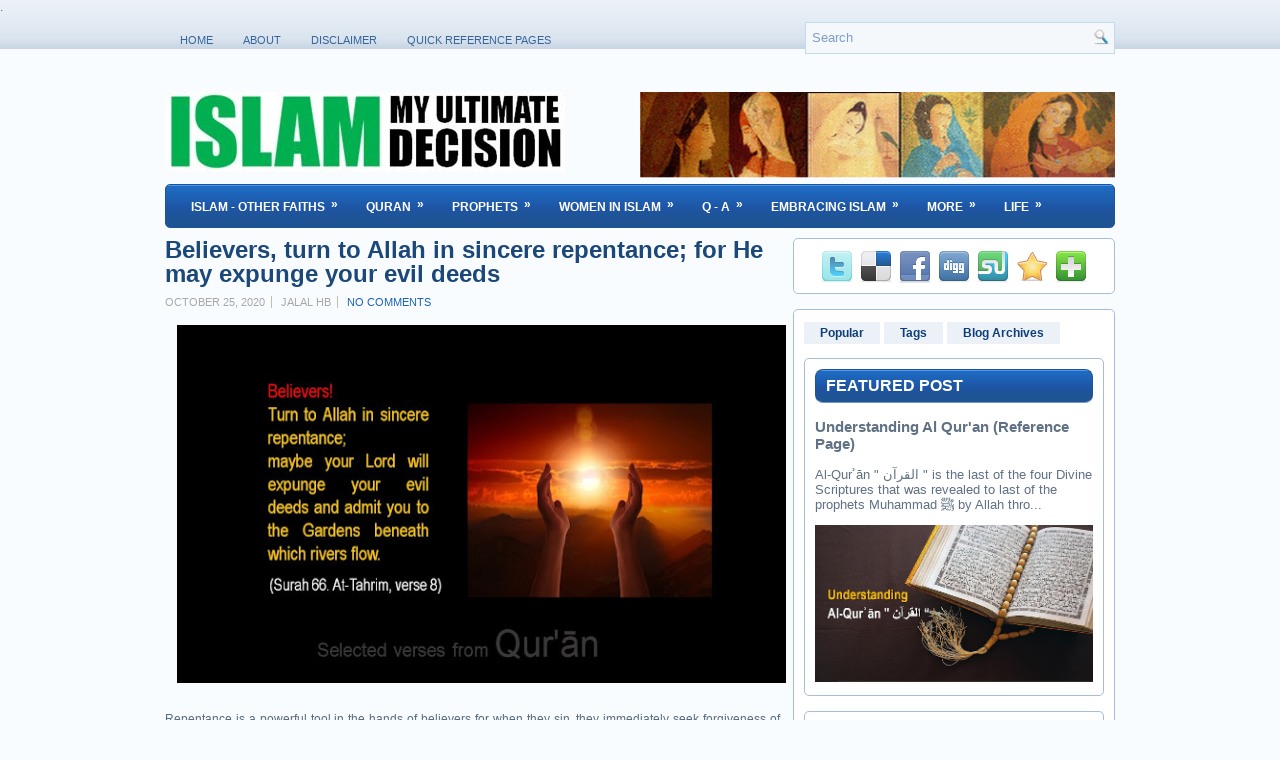

--- FILE ---
content_type: text/html; charset=UTF-8
request_url: https://www.myultimatedecision.info/2020/10/believers-turn-to-allah-in-sincere.html
body_size: 36461
content:
<!DOCTYPE html>
<html dir='ltr' xmlns='http://www.w3.org/1999/xhtml' xmlns:b='http://www.google.com/2005/gml/b' xmlns:data='http://www.google.com/2005/gml/data' xmlns:expr='http://www.google.com/2005/gml/expr'>
<head>
<link href='https://www.blogger.com/static/v1/widgets/2944754296-widget_css_bundle.css' rel='stylesheet' type='text/css'/>
<meta content='text/html; charset=UTF-8' http-equiv='Content-Type'/>
<meta content='blogger' name='generator'/>
<link href='https://www.myultimatedecision.info/favicon.ico' rel='icon' type='image/x-icon'/>
<link href='https://www.myultimatedecision.info/2020/10/believers-turn-to-allah-in-sincere.html' rel='canonical'/>
<link rel="alternate" type="application/atom+xml" title="Islam My Ultimate Decision - Atom" href="https://www.myultimatedecision.info/feeds/posts/default" />
<link rel="alternate" type="application/rss+xml" title="Islam My Ultimate Decision - RSS" href="https://www.myultimatedecision.info/feeds/posts/default?alt=rss" />
<link rel="service.post" type="application/atom+xml" title="Islam My Ultimate Decision - Atom" href="https://www.blogger.com/feeds/5858775411735219028/posts/default" />

<link rel="alternate" type="application/atom+xml" title="Islam My Ultimate Decision - Atom" href="https://www.myultimatedecision.info/feeds/3563422703938811922/comments/default" />
<!--Can't find substitution for tag [blog.ieCssRetrofitLinks]-->
<link href='https://blogger.googleusercontent.com/img/b/R29vZ2xl/AVvXsEigWgXM1oIz4NBwvELaqMwx6E-Mvys13hma-CrsK7iGNMzI7LF7qbAqJezmrmBnpIYj-fTPkqLiGoL4SFD41CaPhn7IuBrHbKd32t1LnCmvJH60IZDwD_XrsxyOQPRfE4azip-_t1O0rg/w640-h358/selected-verses-66-8.jpg' rel='image_src'/>
<meta content='https://www.myultimatedecision.info/2020/10/believers-turn-to-allah-in-sincere.html' property='og:url'/>
<meta content='Believers, turn to Allah in sincere repentance; for He may expunge your evil deeds' property='og:title'/>
<meta content='' property='og:description'/>
<meta content='https://blogger.googleusercontent.com/img/b/R29vZ2xl/AVvXsEigWgXM1oIz4NBwvELaqMwx6E-Mvys13hma-CrsK7iGNMzI7LF7qbAqJezmrmBnpIYj-fTPkqLiGoL4SFD41CaPhn7IuBrHbKd32t1LnCmvJH60IZDwD_XrsxyOQPRfE4azip-_t1O0rg/w1200-h630-p-k-no-nu/selected-verses-66-8.jpg' property='og:image'/>
<!-- Start www.bloggertipandtrick.net: Changing the Blogger Title Tag -->
<!-- End www.bloggertipandtrick.net: Changing the Blogger Title Tag -->
<link href='YOUR-FAVICON-URL' rel='shortcut icon' type='image/vnd.microsoft.icon'/>
<style id='page-skin-1' type='text/css'><!--
/*
-----------------------------------------------
Blogger Template Style
Name:   Evident
Author: Lasantha Bandara
URL 1:  http://www.premiumbloggertemplates.com/
URL 2:  http://www.bloggertipandtrick.net/
Date:   May 2011
License:  This free Blogger template is licensed under the Creative Commons Attribution 3.0 License, which permits both personal and commercial use.
However, to satisfy the 'attribution' clause of the license, you are required to keep the footer links intact which provides due credit to its authors. For more specific details about the license, you may visit the URL below:
http://creativecommons.org/licenses/by/3.0/
----------------------------------------------- */
/* Variable definitions
====================
<Variable name="bgcolor" description="Page Background Color"
type="color" default="#fff">
<Variable name="textcolor" description="Text Color"
type="color" default="#333">
<Variable name="linkcolor" description="Link Color"
type="color" default="#58a">
<Variable name="pagetitlecolor" description="Blog Title Color"
type="color" default="#666">
<Variable name="descriptioncolor" description="Blog Description Color"
type="color" default="#999">
<Variable name="titlecolor" description="Post Title Color"
type="color" default="#c60">
<Variable name="bordercolor" description="Border Color"
type="color" default="#ccc">
<Variable name="sidebarcolor" description="Sidebar Title Color"
type="color" default="#999">
<Variable name="sidebartextcolor" description="Sidebar Text Color"
type="color" default="#666">
<Variable name="visitedlinkcolor" description="Visited Link Color"
type="color" default="#999">
<Variable name="bodyfont" description="Text Font"
type="font" default="normal normal 100% Georgia, Serif">
<Variable name="headerfont" description="Sidebar Title Font"
type="font"
default="normal normal 78% 'Trebuchet MS',Trebuchet,Arial,Verdana,Sans-serif">
<Variable name="pagetitlefont" description="Blog Title Font"
type="font"
default="normal normal 200% Georgia, Serif">
<Variable name="descriptionfont" description="Blog Description Font"
type="font"
default="normal normal 78% 'Trebuchet MS', Trebuchet, Arial, Verdana, Sans-serif">
<Variable name="postfooterfont" description="Post Footer Font"
type="font"
default="normal normal 78% 'Trebuchet MS', Trebuchet, Arial, Verdana, Sans-serif">
<Variable name="startSide" description="Side where text starts in blog language"
type="automatic" default="left">
<Variable name="endSide" description="Side where text ends in blog language"
type="automatic" default="right">
*/
/* Use this with templates/template-twocol.html */
.post-body img {max-width:99% !important;}

--></style>
<script src='https://ajax.googleapis.com/ajax/libs/jquery/1.5.1/jquery.min.js' type='text/javascript'></script>
<script type='text/javascript'>
//<![CDATA[

(function($){
	/* hoverIntent by Brian Cherne */
	$.fn.hoverIntent = function(f,g) {
		// default configuration options
		var cfg = {
			sensitivity: 7,
			interval: 100,
			timeout: 0
		};
		// override configuration options with user supplied object
		cfg = $.extend(cfg, g ? { over: f, out: g } : f );

		// instantiate variables
		// cX, cY = current X and Y position of mouse, updated by mousemove event
		// pX, pY = previous X and Y position of mouse, set by mouseover and polling interval
		var cX, cY, pX, pY;

		// A private function for getting mouse position
		var track = function(ev) {
			cX = ev.pageX;
			cY = ev.pageY;
		};

		// A private function for comparing current and previous mouse position
		var compare = function(ev,ob) {
			ob.hoverIntent_t = clearTimeout(ob.hoverIntent_t);
			// compare mouse positions to see if they've crossed the threshold
			if ( ( Math.abs(pX-cX) + Math.abs(pY-cY) ) < cfg.sensitivity ) {
				$(ob).unbind("mousemove",track);
				// set hoverIntent state to true (so mouseOut can be called)
				ob.hoverIntent_s = 1;
				return cfg.over.apply(ob,[ev]);
			} else {
				// set previous coordinates for next time
				pX = cX; pY = cY;
				// use self-calling timeout, guarantees intervals are spaced out properly (avoids JavaScript timer bugs)
				ob.hoverIntent_t = setTimeout( function(){compare(ev, ob);} , cfg.interval );
			}
		};

		// A private function for delaying the mouseOut function
		var delay = function(ev,ob) {
			ob.hoverIntent_t = clearTimeout(ob.hoverIntent_t);
			ob.hoverIntent_s = 0;
			return cfg.out.apply(ob,[ev]);
		};

		// A private function for handling mouse 'hovering'
		var handleHover = function(e) {
			// next three lines copied from jQuery.hover, ignore children onMouseOver/onMouseOut
			var p = (e.type == "mouseover" ? e.fromElement : e.toElement) || e.relatedTarget;
			while ( p && p != this ) { try { p = p.parentNode; } catch(e) { p = this; } }
			if ( p == this ) { return false; }

			// copy objects to be passed into t (required for event object to be passed in IE)
			var ev = jQuery.extend({},e);
			var ob = this;

			// cancel hoverIntent timer if it exists
			if (ob.hoverIntent_t) { ob.hoverIntent_t = clearTimeout(ob.hoverIntent_t); }

			// else e.type == "onmouseover"
			if (e.type == "mouseover") {
				// set "previous" X and Y position based on initial entry point
				pX = ev.pageX; pY = ev.pageY;
				// update "current" X and Y position based on mousemove
				$(ob).bind("mousemove",track);
				// start polling interval (self-calling timeout) to compare mouse coordinates over time
				if (ob.hoverIntent_s != 1) { ob.hoverIntent_t = setTimeout( function(){compare(ev,ob);} , cfg.interval );}

			// else e.type == "onmouseout"
			} else {
				// unbind expensive mousemove event
				$(ob).unbind("mousemove",track);
				// if hoverIntent state is true, then call the mouseOut function after the specified delay
				if (ob.hoverIntent_s == 1) { ob.hoverIntent_t = setTimeout( function(){delay(ev,ob);} , cfg.timeout );}
			}
		};

		// bind the function to the two event listeners
		return this.mouseover(handleHover).mouseout(handleHover);
	};
	
})(jQuery);

//]]>
</script>
<script type='text/javascript'>
//<![CDATA[

/*
 * Superfish v1.4.8 - jQuery menu widget
 * Copyright (c) 2008 Joel Birch
 *
 * Dual licensed under the MIT and GPL licenses:
 * 	http://www.opensource.org/licenses/mit-license.php
 * 	http://www.gnu.org/licenses/gpl.html
 *
 * CHANGELOG: http://users.tpg.com.au/j_birch/plugins/superfish/changelog.txt
 */

;(function($){
	$.fn.superfish = function(op){

		var sf = $.fn.superfish,
			c = sf.c,
			$arrow = $(['<span class="',c.arrowClass,'"> &#187;</span>'].join('')),
			over = function(){
				var $$ = $(this), menu = getMenu($$);
				clearTimeout(menu.sfTimer);
				$$.showSuperfishUl().siblings().hideSuperfishUl();
			},
			out = function(){
				var $$ = $(this), menu = getMenu($$), o = sf.op;
				clearTimeout(menu.sfTimer);
				menu.sfTimer=setTimeout(function(){
					o.retainPath=($.inArray($$[0],o.$path)>-1);
					$$.hideSuperfishUl();
					if (o.$path.length && $$.parents(['li.',o.hoverClass].join('')).length<1){over.call(o.$path);}
				},o.delay);	
			},
			getMenu = function($menu){
				var menu = $menu.parents(['ul.',c.menuClass,':first'].join(''))[0];
				sf.op = sf.o[menu.serial];
				return menu;
			},
			addArrow = function($a){ $a.addClass(c.anchorClass).append($arrow.clone()); };
			
		return this.each(function() {
			var s = this.serial = sf.o.length;
			var o = $.extend({},sf.defaults,op);
			o.$path = $('li.'+o.pathClass,this).slice(0,o.pathLevels).each(function(){
				$(this).addClass([o.hoverClass,c.bcClass].join(' '))
					.filter('li:has(ul)').removeClass(o.pathClass);
			});
			sf.o[s] = sf.op = o;
			
			$('li:has(ul)',this)[($.fn.hoverIntent && !o.disableHI) ? 'hoverIntent' : 'hover'](over,out).each(function() {
				if (o.autoArrows) addArrow( $('>a:first-child',this) );
			})
			.not('.'+c.bcClass)
				.hideSuperfishUl();
			
			var $a = $('a',this);
			$a.each(function(i){
				var $li = $a.eq(i).parents('li');
				$a.eq(i).focus(function(){over.call($li);}).blur(function(){out.call($li);});
			});
			o.onInit.call(this);
			
		}).each(function() {
			var menuClasses = [c.menuClass];
			if (sf.op.dropShadows  && !($.browser.msie && $.browser.version < 7)) menuClasses.push(c.shadowClass);
			$(this).addClass(menuClasses.join(' '));
		});
	};

	var sf = $.fn.superfish;
	sf.o = [];
	sf.op = {};
	sf.IE7fix = function(){
		var o = sf.op;
		if ($.browser.msie && $.browser.version > 6 && o.dropShadows && o.animation.opacity!=undefined)
			this.toggleClass(sf.c.shadowClass+'-off');
		};
	sf.c = {
		bcClass     : 'sf-breadcrumb',
		menuClass   : 'sf-js-enabled',
		anchorClass : 'sf-with-ul',
		arrowClass  : 'sf-sub-indicator',
		shadowClass : 'sf-shadow'
	};
	sf.defaults = {
		hoverClass	: 'sfHover',
		pathClass	: 'overideThisToUse',
		pathLevels	: 1,
		delay		: 800,
		animation	: {opacity:'show'},
		speed		: 'normal',
		autoArrows	: true,
		dropShadows : true,
		disableHI	: false,		// true disables hoverIntent detection
		onInit		: function(){}, // callback functions
		onBeforeShow: function(){},
		onShow		: function(){},
		onHide		: function(){}
	};
	$.fn.extend({
		hideSuperfishUl : function(){
			var o = sf.op,
				not = (o.retainPath===true) ? o.$path : '';
			o.retainPath = false;
			var $ul = $(['li.',o.hoverClass].join(''),this).add(this).not(not).removeClass(o.hoverClass)
					.find('>ul').hide().css('visibility','hidden');
			o.onHide.call($ul);
			return this;
		},
		showSuperfishUl : function(){
			var o = sf.op,
				sh = sf.c.shadowClass+'-off',
				$ul = this.addClass(o.hoverClass)
					.find('>ul:hidden').css('visibility','visible');
			sf.IE7fix.call($ul);
			o.onBeforeShow.call($ul);
			$ul.animate(o.animation,o.speed,function(){ sf.IE7fix.call($ul); o.onShow.call($ul); });
			return this;
		}
	});

})(jQuery);



//]]>
</script>
<script type='text/javascript'>
/* <![CDATA[ */
jQuery.noConflict();
jQuery(function(){ 
	jQuery('ul.menu-primary').superfish({ 
	animation: {opacity:'show'},
autoArrows:  true,
                dropShadows: false, 
                speed: 200,
                delay: 800
                });
            });

jQuery(function(){ 
	jQuery('ul.menu-secondary').superfish({ 
	animation: {opacity:'show'},
autoArrows:  true,
                dropShadows: false, 
                speed: 200,
                delay: 800
                });
            });

jQuery(document).ready(function() {
	jQuery('.fp-slides').cycle({
		fx: 'fade',
		timeout: 4000,
		delay: 0,
		speed: 1000,
		next: '.fp-next',
		prev: '.fp-prev',
		pager: '.fp-pager',
		continuous: 0,
		sync: 1,
		pause: 1,
		pauseOnPagerHover: 1,
		cleartype: true,
		cleartypeNoBg: true
	});
 });

/* ]]> */

</script>
<script type='text/javascript'>
//<![CDATA[

function showrecentcomments(json){for(var i=0;i<a_rc;i++){var b_rc=json.feed.entry[i];var c_rc;if(i==json.feed.entry.length)break;for(var k=0;k<b_rc.link.length;k++){if(b_rc.link[k].rel=='alternate'){c_rc=b_rc.link[k].href;break;}}c_rc=c_rc.replace("#","#comment-");var d_rc=c_rc.split("#");d_rc=d_rc[0];var e_rc=d_rc.split("/");e_rc=e_rc[5];e_rc=e_rc.split(".html");e_rc=e_rc[0];var f_rc=e_rc.replace(/-/g," ");f_rc=f_rc.link(d_rc);var g_rc=b_rc.published.$t;var h_rc=g_rc.substring(0,4);var i_rc=g_rc.substring(5,7);var j_rc=g_rc.substring(8,10);var k_rc=new Array();k_rc[1]="Jan";k_rc[2]="Feb";k_rc[3]="Mar";k_rc[4]="Apr";k_rc[5]="May";k_rc[6]="Jun";k_rc[7]="Jul";k_rc[8]="Aug";k_rc[9]="Sep";k_rc[10]="Oct";k_rc[11]="Nov";k_rc[12]="Dec";if("content" in b_rc){var l_rc=b_rc.content.$t;}else if("summary" in b_rc){var l_rc=b_rc.summary.$t;}else var l_rc="";var re=/<\S[^>]*>/g;l_rc=l_rc.replace(re,"");if(m_rc==true)document.write('On '+k_rc[parseInt(i_rc,10)]+' '+j_rc+' ');document.write('<a href="'+c_rc+'">'+b_rc.author[0].name.$t+'</a> commented');if(n_rc==true)document.write(' on '+f_rc);document.write(': ');if(l_rc.length<o_rc){document.write('<i>&#8220;');document.write(l_rc);document.write('&#8221;</i><br/><br/>');}else{document.write('<i>&#8220;');l_rc=l_rc.substring(0,o_rc);var p_rc=l_rc.lastIndexOf(" ");l_rc=l_rc.substring(0,p_rc);document.write(l_rc+'&hellip;&#8221;</i>');document.write('<br/><br/>');}}}

function rp(json){document.write('<ul>');for(var i=0;i<numposts;i++){document.write('<li>');var entry=json.feed.entry[i];var posttitle=entry.title.$t;var posturl;if(i==json.feed.entry.length)break;for(var k=0;k<entry.link.length;k++){if(entry.link[k].rel=='alternate'){posturl=entry.link[k].href;break}}posttitle=posttitle.link(posturl);var readmorelink="(more)";readmorelink=readmorelink.link(posturl);var postdate=entry.published.$t;var cdyear=postdate.substring(0,4);var cdmonth=postdate.substring(5,7);var cdday=postdate.substring(8,10);var monthnames=new Array();monthnames[1]="Jan";monthnames[2]="Feb";monthnames[3]="Mar";monthnames[4]="Apr";monthnames[5]="May";monthnames[6]="Jun";monthnames[7]="Jul";monthnames[8]="Aug";monthnames[9]="Sep";monthnames[10]="Oct";monthnames[11]="Nov";monthnames[12]="Dec";if("content"in entry){var postcontent=entry.content.$t}else if("summary"in entry){var postcontent=entry.summary.$t}else var postcontent="";var re=/<\S[^>]*>/g;postcontent=postcontent.replace(re,"");document.write(posttitle);if(showpostdate==true)document.write(' - '+monthnames[parseInt(cdmonth,10)]+' '+cdday);if(showpostsummary==true){if(postcontent.length<numchars){document.write(postcontent)}else{postcontent=postcontent.substring(0,numchars);var quoteEnd=postcontent.lastIndexOf(" ");postcontent=postcontent.substring(0,quoteEnd);document.write(postcontent+'...'+readmorelink)}}document.write('</li>')}document.write('</ul>')}

//]]>
</script>
<script type='text/javascript'>
summary_noimg = 650;
summary_img = 450;
img_thumb_height = 150;
img_thumb_width = 200; 
</script>
<script type='text/javascript'>
//<![CDATA[

function removeHtmlTag(strx,chop){ 
	if(strx.indexOf("<")!=-1)
	{
		var s = strx.split("<"); 
		for(var i=0;i<s.length;i++){ 
			if(s[i].indexOf(">")!=-1){ 
				s[i] = s[i].substring(s[i].indexOf(">")+1,s[i].length); 
			} 
		} 
		strx =  s.join(""); 
	}
	chop = (chop < strx.length-1) ? chop : strx.length-2; 
	while(strx.charAt(chop-1)!=' ' && strx.indexOf(' ',chop)!=-1) chop++; 
	strx = strx.substring(0,chop-1); 
	return strx+'...'; 
}

function createSummaryAndThumb(pID){
	var div = document.getElementById(pID);
	var imgtag = "";
	var img = div.getElementsByTagName("img");
	var summ = summary_noimg;
	if(img.length>=1) {	
		imgtag = '<span style="float:left; padding:0px 10px 5px 0px;"><img src="'+img[0].src+'" width="'+img_thumb_width+'px" height="'+img_thumb_height+'px"/></span>';
		summ = summary_img;
	}
	
	var summary = imgtag + '<div>' + removeHtmlTag(div.innerHTML,summ) + '</div>';
	div.innerHTML = summary;
}

//]]>
</script>
<style type='text/css'>
body{background:#F9FCFF url(https://blogger.googleusercontent.com/img/b/R29vZ2xl/AVvXsEhhQMcLP5u5iN6jvaR4i_bLS3JvEoQ0L2el6UBCJSVtWkY-kn08I5qNjmbg5HNLph40PfytxGj7jhyphenhyphenHNBMwz7LA5gAwLrf0TM73A_qnngBk6XjVAgUQBWoMWoJfFb-pG74nmAtRHqPrNAmY/s0/background.png) left top repeat-x;color:#5B6B7E;font-family: Arial, Verdana;font-size: 12px;margin:0px;padding:0px;}
a:link,a:visited{color:#1E62B6;text-decoration:none;outline:none;}
a:hover{color:#0074FD;text-decoration:underline;outline:none;}
a img{border-width:0}
#body-wrapper{margin:0px;padding:0px;}
blockquote{overflow:hidden;padding-left:9px;font-style:italic;color:#666;border-left:3px solid #CADAE7;}
/* Header-----------------------------------------------*/
#header-wrapper{width:950px;margin:0 auto 0;height:62px;padding:30px 0px;overflow:hidden;}
#header-inner{background-position:center;margin-left:auto;margin-right:auto}
#header{margin:0;border:0 solid $bordercolor;color:$pagetitlecolor;float:left;width:47%;overflow:hidden;}
#header h1{margin:0 5px 0;padding:0px 0 0 0px;font-family:Arial, Helvetica, Sans-serif;font-weight:bold;font-size:40px;line-height:40px;color:#295992;}
#header .description{padding-left:7px;color:#295992;line-height:14px;font-size:14px;padding-top:0px;margin-top:5px;}
#header h1 a,#header h1 a:visited{color:#295992;text-decoration:none}
#header h2{padding-left:15px;color:#295992;font:14px Arial,Helvetica,Sans-serif}
#header2{float:right;width:51%;margin-right:0px;padding-right:0px;overflow:hidden;}
#header2 .widget{padding:0px 0px 0 0px;float:right}
.header-after{background:url(https://blogger.googleusercontent.com/img/b/R29vZ2xl/AVvXsEicA2gqWpMvH6vSpkrTI9MVQuojsFYDp9ChIC69E1RdON0od2yXunOcsDP4Zcg_DBxUimRR5ybm1JVgxVvwEZF3zs-aPvq0N3vDG9mB1RlMWMs4JIH4phYRA291N2Tte_K1PtPoGfazMm70/s0/menu-primary-bg.png) left top repeat-x;height:42px}
/* Outer-Wrapper----------------------------------------------- */
#outer-wrapper{width:950px;margin:0px auto 0px;padding:0;text-align:$startSide;font:$bodyfont;}
#content-wrapper{}
#main-wrapper{width:625px;padding-top:10px;padding-left:0px;padding-right:0px;float:left;word-wrap:break-word;/* fix for long text breaking sidebar float in IE */
overflow:hidden;/* fix for long non-text content breaking IE sidebar float */
}
#rsidebar-wrapper{width:322px;float:right;margin-left:0px;padding-right:0px;margin-right:0px;padding-top:10px;padding-bottom:15px;word-wrap:break-word;/* fix for long text breaking sidebar float in IE */
overflow:hidden;/* fix for long non-text content breaking IE sidebar float */
}
.menus,.menus *{margin:0;padding:0;list-style:none;list-style-type:none;line-height:1.0}
.menus ul{position:absolute;top:-999em;width:100%}
.menus ul li{width:100%}
.menus li:hover{visibility:inherit}
.menus li{float:left;position:relative}
.menus a{display:block;position:relative}
.menus li:hover ul,.menus li.sfHover ul{left:0;top:100%;z-index:99}
.menus li:hover li ul,.menus li.sfHover li ul{top:-999em}
.menus li li:hover ul,.menus li li.sfHover ul{left:100%;top:0}
.menus li li:hover li ul,.menus li li.sfHover li ul{top:-999em}
.menus li li li:hover ul,.menus li li li.sfHover ul{left:100%;top:0}
.sf-shadow ul{padding:0 8px 9px 0;-moz-border-radius-bottomleft:17px;-moz-border-radius-topright:17px;-webkit-border-top-right-radius:17px;-webkit-border-bottom-left-radius:17px}
.menus .sf-shadow ul.sf-shadow-off{background:transparent}
.menu-primary-wrap{padding:0;position:relative;height:48px;z-index:400}
.menu-primary{}
.menu-primary ul{min-width:160px}
.menu-primary li a{color:#37659B;padding:20px 15px 12px 15px;text-decoration:none;text-transform:uppercase;font:normal 11px Arial,Helvetica,Sans-serif}
.menu-primary li a:hover,.menu-primary li a:active,.menu-primary li a:focus,.menu-primary li:hover > a,.menu-primary li.current-cat > a,.menu-primary li.current_page_item > a,.menu-primary li.current-menu-item > a{color:#0D67F6;outline:0}
.menu-primary li li:first-child{margin-top:5px}
.menu-primary li li li:first-child{margin-top:0}
.menu-primary li li a{color:#0D67F6;text-transform:none;background:#C9D7E4;padding:6px 15px;margin:0;border:0;font-weight:normal}
.menu-primary li li a:hover,.menu-primary li li a:active,.menu-primary li li a:focus,.menu-primary li li:hover > a,.menu-primary li li.current-cat > a,.menu-primary li li.current_page_item > a,.menu-primary li li.current-menu-item > a{color:#fff;background:#1E5496;outline:0;border-bottom:0}
.menu-primary a.sf-with-ul{padding-right:20px;min-width:1px}
.menu-primary .sf-sub-indicator{position:absolute;display:block;overflow:hidden;right:0;top:0;padding:18px 10px 0 0}
.menu-primary li li .sf-sub-indicator{padding:4px 10px 0 0}
.wrap-menu-primary .sf-shadow ul{background:url('https://blogger.googleusercontent.com/img/b/R29vZ2xl/AVvXsEjk6YPsH2_Gxe7Mo1fFSFz9y-3Rwujw6q04976r-bp5GFrmeWbT98Sd4w8ll9vk9b2MnFJZwl03vo1K9BwB0j5HbTKiJdr7PDVdElfV51_QBGmR8f1hBZc2duZME-S9nY_h017dwepMN5gf/s0/menu-primary-shadow.png') no-repeat bottom right}
.menu-secondary-wrap{padding:0 0 0 10px;position:relative;height:42px;z-index:300;background:url(https://blogger.googleusercontent.com/img/b/R29vZ2xl/AVvXsEh0mRwf_WgUqBhCWmp_Vyn5mpiWLt8Sxc1sr_mrUVSmY1OSVUKe5PP4f7NrHqrrKgkhZwHrT4JOFRu7pkx9ceUpTtjF-sdZkclfJ5bTpOFKnGx9xvuJdy_pUBfhxGookcAgT2-zMHOOm6R_/s0/menu-secondary-bg.png) left top repeat-x;-moz-border-radius:5px;-khtml-border-radius:5px;-webkit-border-radius:5px;border-radius:5px;border:1px solid #1E5494}
.menu-secondary{}
.menu-secondary ul{min-width:160px}
.menu-secondary li a{color:#FFF;padding:15px 15px 12px 15px;text-decoration:none;text-transform:uppercase;font:bold 12px Arial,Helvetica,Sans-serif}
.menu-secondary li a:hover,.menu-secondary li a:active,.menu-secondary li a:focus,.menu-secondary li:hover > a,.menu-secondary li.current-cat > a,.menu-secondary li.current_page_item > a,.menu-secondary li.current-menu-item > a{color:#FFF;background:url(https://blogger.googleusercontent.com/img/b/R29vZ2xl/AVvXsEh0mRwf_WgUqBhCWmp_Vyn5mpiWLt8Sxc1sr_mrUVSmY1OSVUKe5PP4f7NrHqrrKgkhZwHrT4JOFRu7pkx9ceUpTtjF-sdZkclfJ5bTpOFKnGx9xvuJdy_pUBfhxGookcAgT2-zMHOOm6R_/s0/menu-secondary-bg.png) left -142px repeat-x;outline:0}
.menu-secondary li li a{color:#FFF;background:#1E54B0;padding:10px 15px;text-transform:none;margin:0;font-weight:normal;text-shadow:none}
.menu-secondary li li a:hover,.menu-secondary li li a:active,.menu-secondary li li a:focus,.menu-secondary li li:hover > a,.menu-secondary li li.current-cat > a,.menu-secondary li li.current_page_item > a,.menu-secondary li li.current-menu-item > a{color:#FFF;background:#1E60C8;outline:0;text-shadow:none}
.menu-secondary a.sf-with-ul{padding-right:26px;min-width:1px}
.menu-secondary .sf-sub-indicator{position:absolute;display:block;overflow:hidden;right:0;top:0;padding:13px 13px 0 0}
.menu-secondary li li .sf-sub-indicator{padding:8px 13px 0 0}
.wrap-menu-secondary .sf-shadow ul{background:url('https://blogger.googleusercontent.com/img/b/R29vZ2xl/AVvXsEhD9qxK9bva8B_-AuC3O3SaGcSZO1qZp8X7ZlTXoy4VT883f2BAmLc9SN53HTEe89a7Lqc2c8YG4oKwZp8waTelRCkJqzrH_cKS3vRRXMiaPLXQ5KjS1d1YEDOGXtJEJbrpNGuymrLjzW7E/s0/menu-secondary-shadow.png') no-repeat bottom right}
/* Headings----------------------------------------------- */
h2{}
/* Posts-----------------------------------------------*/
h2.date-header{margin:1.5em 0 .5em;display:none;}
.wrapfullpost{}
.post{margin-bottom:15px;border-bottom:0px solid #A6BED7;padding:0;}
.post-title{color:#1C4779;margin:0 0 10px 0;padding:0;font-family:Arial,Helvetica,Sans-serif;font-size:24px;line-height:24px;font-weight:bold;}
.post-title a,.post-title a:visited,.post-title strong{display:block;text-decoration:none;color:#1C4779;text-decoration:none;}
.post-title strong,.post-title a:hover{color:#005FDC;text-decoration:none;}
.post-body{margin:0px;padding:0px 10px 0px 0px;font-family:Arial, Helvetica, Sans-serif;font-size: 12px;line-height: 20px;}
.post-footer{margin:5px 0;}
.comment-link{margin-$startSide:.6em}
.post-body img{padding:6px;border:1px solid #C7CBCC;background:#ffffff;}
.postmeta-primary{color:#A8A8A8;font-size:11px;text-transform:uppercase;padding:0 0 5px 0}
.postmeta-secondary{color:#A8A8A8;font-size:11px;padding:0 0 15px 0}
.postmeta-primary a,.postmeta-secondary a{color:#1E62B6}
.postmeta-primary a:hover,.postmeta-secondary a:hover{color:#0074FD}
.meta_date,.meta_categories{padding:3px 0 3px 0}
.meta_author,.meta_comments,.meta_edit,.meta_tags{padding:3px 0 3px 10px;background-position:left center;background-repeat:no-repeat;background-image:url(https://blogger.googleusercontent.com/img/b/R29vZ2xl/AVvXsEg9HttxpvHyldUuyYtUW9KbI_WXyD25BQgONmLl3vj_F7tmNEGuwryYvqSfDwKNw_22JUV32EKytKZVDIjnd6fxMuyafS1jKQtBCa5mqjWGs9KjCkBZnTiaRBeqIqZfw4kdLkwCrbO5HIGm/s0/meta-separator.png)}
.readmore-wrap{margin-bottom:5px;float:right}
a.readmore{color:#1C3E68;background:#DEE8F2;padding:6px 14px;font-size:12px;line-height:12px;display:block;text-decoration:none}
a.readmore:hover{color:#fff;background:#1E5497;text-decoration:none}
.featuredposts{border:1px solid #A6BED7;width:623px;background:#FFF;margin:0 0 10px 0;height:426px;overflow:hidden}
.fp-slides{}
.fp-post{padding:13px}
.fp-thumbnail{width:595px;height:300px;margin-bottom:10px;overflow:hidden}
.fp-title{color:#1E5494;font:bold 16px Arial,Helvetica,Sans-serif;padding:0 0 4px 0;margin:0}
.fp-title a{color:#1E5494;text-decoration:none}
.fp-title a:hover{color:#005FDC;text-decoration:none}
.fp-label{color:#1E5494;margin:15px 15px 0 15px;padding:0;text-transform:uppercase;font:bold 16px/16px Arial,Helvetica,Sans-serif}
.fp-post p{color:#5B6B7E;padding:0;margin:0;font:12px/16px Arial,Helvetica,Sans-serif;height:32px;overflow:hidden}
.fp-more,.fp-more:hover{color:#005FDC;font-weight:bold}
.fp-nav{width:605px;padding:8px 10px;height:17px}
.fp-pager a{background-image:url(https://blogger.googleusercontent.com/img/b/R29vZ2xl/AVvXsEg9uOBq4VWmkP-7veCUpaxtMRTfm_3ZOEJC32alOCeyf34NA4_XfwC27P11w7IyqXcpEscPScNKt1z8vNirafDse_JwxFI9kV4MBESz54dzDBrnp74Tcin72w0q5uncbW0RZ3urtkW6owgU/s0/featured-pager.png);cursor:pointer;margin:3px 6px 0 0;padding:0;height:10px;width:10px;display:block;float:left;overflow:hidden;text-indent:-999px;background-position:0 0}
.fp-pager a:hover,.fp-pager a.activeSlide{text-decoration:none;background-position:0 -110px}
.fp-prev{float:right;margin-right:4px;width:15px;height:17px;opacity:0.7;background:url(https://blogger.googleusercontent.com/img/b/R29vZ2xl/AVvXsEjJHgBfocpcfZVmv_q3UzTUNa3NYH5TsCQUmLaDaT4ANXin9tbqV-e-FZzZJikE3oMZk-nMZHjbi_ACnyurP_twR00bjIJDfOPAYRcBzPjxYqWaRNYF87FZjDANfJ5-dGCD3XihZbp8pwrc/s0/featured-prev.png) top left no-repeat}
.fp-prev:hover{opacity:1}
.fp-prev:active{opacity:0.7}
.fp-next{float:right;width:15px;height:17px;margin-left:4px;opacity:0.7;background:url(https://blogger.googleusercontent.com/img/b/R29vZ2xl/AVvXsEixplnva6tcFwtJNBSLpSpZYgq-FJMXk3SQCjfxbWMjehtBbQHDCm4S-ZwEpgPaWmI7xoLm2PPAlA9TA17iW2z85UoyO7Yh9frwFVs3_kYGd2qgQ6WFePrWm48pDglXkVhSetxmzkh8oKg1/s0/featured-next.png) top left no-repeat}
.fp-next:hover{opacity:1}
.fp-next:active{opacity:0.7}
/* Sidebar Content----------------------------------------------- */
.sidebar{margin:0 0 10px 0;font-size: 13px;color:#617185;}
.sidebar a{text-decoration:none;color:#617185;}
.sidebar a:hover{text-decoration:none;color:#045AC7;}
.sidebar h2{color:#FFF;background:url(https://blogger.googleusercontent.com/img/b/R29vZ2xl/AVvXsEjC2t_4BDamkaHjxUFcrnvQFOj2cZjwjRviQ_tddIgnwwtx76_JZ99AuyAqwgWSa2Z5SndVQ4SPkbJJdG_tLwrTplpS_x8aOO9X83s3-8WHDGRgH01p3PL2OF8krtpk3ZEuAPQHXi8b6Y9F/s0/widget-title-bg.png) left top repeat-x;font-size:16px;line-height:16px;font-family:Arial,Helvetica,Sans-serif;font-weight:bold;margin:0 0 10px 0;padding:8px 0 8px 10px;text-transform:uppercase;-moz-border-radius:8px;-khtml-border-radius:8px;-webkit-border-radius:8px;border-radius:8px;border-top:1px solid #1E5494;border-left:1px solid #1E5494;border-right:1px solid #1E5494;border-bottom:1px solid #7898BF;}
.sidebar ul{list-style-type:none;list-style:none;margin:0px;padding:0px;}
.sidebar ul li{padding:6px 0 6px 12px;margin:0;background:url(https://blogger.googleusercontent.com/img/b/R29vZ2xl/AVvXsEilrwYqvgnaouRKAhc_oa7sqIeFBDUDH7MBXSKCM8cGYXDGaivVBiU3P1WVbTVWpurOskAgjsMaHBuCz3T4qBWxmuAQ30KAo0zOaWCY2Fti8Tgyol2YH3xuxkt6XHa8x1PBo9-5Osbeymb8/s0/widget-list.png) left 11px no-repeat;}
.sidebar .widget{margin:0 0 15px 0;padding:10px;border:1px solid #A5BED7;background:#fff;-moz-border-radius:5px;-khtml-border-radius:5px;-webkit-border-radius:5px;border-radius:5px;}
.main .widget{margin:0 0 5px;padding:0 0 2px}
.main .Blog{border-bottom-width:0}
/* FOOTER ----------------------------------------------- */
#footer-wrap{}
#footer{margin-top:10px}
#copyrights{color:#0A376F;background:#DDE6EF;text-align:center;padding:20px 0;text-shadow:0 1px 0 #fff}
#copyrights a{color:#0A376F}
#copyrights a:hover{color:#0A376F;text-decoration:none}
#credits{color:#4E6073;text-align:center;font-size:11px;padding:10px 0;text-shadow:0 1px 0 #fff}
#credits a{color:#4E6073}
#credits a:hover{text-decoration:none;color:#4E6073}
#footer-column-container {clear:both;padding:0px 0px 10px 0px;color:#617185;}
#footer-column-container a{text-decoration:none;color:#617185;}
#footer-column-container a:hover{text-decoration:none;color:#045AC7;}
#footer-column-container h2{color:#FFF;background:url(https://blogger.googleusercontent.com/img/b/R29vZ2xl/AVvXsEjC2t_4BDamkaHjxUFcrnvQFOj2cZjwjRviQ_tddIgnwwtx76_JZ99AuyAqwgWSa2Z5SndVQ4SPkbJJdG_tLwrTplpS_x8aOO9X83s3-8WHDGRgH01p3PL2OF8krtpk3ZEuAPQHXi8b6Y9F/s0/widget-title-bg.png) left top repeat-x;font-size:16px;line-height:16px;font-family:Arial,Helvetica,Sans-serif;font-weight:bold;margin:0 0 10px 0;padding:8px 0 8px 10px;text-transform:uppercase;-moz-border-radius:8px;-khtml-border-radius:8px;-webkit-border-radius:8px;border-radius:8px;border-top:1px solid #1E5494;border-left:1px solid #1E5494;border-right:1px solid #1E5494;border-bottom:1px solid #7898BF;}
#footer-column-container ul{list-style-type:none;list-style:none;margin:0px;padding:0px;}
#footer-column-container ul li{padding:6px 0 6px 12px;margin:0;background:url(https://blogger.googleusercontent.com/img/b/R29vZ2xl/AVvXsEilrwYqvgnaouRKAhc_oa7sqIeFBDUDH7MBXSKCM8cGYXDGaivVBiU3P1WVbTVWpurOskAgjsMaHBuCz3T4qBWxmuAQ30KAo0zOaWCY2Fti8Tgyol2YH3xuxkt6XHa8x1PBo9-5Osbeymb8/s0/widget-list.png) left 11px no-repeat;}
#footer-column-container .widget{margin:0 0 15px 0;padding:10px;border:1px solid #A5BED7;background:#fff;-moz-border-radius:5px;-khtml-border-radius:5px;-webkit-border-radius:5px;border-radius:5px;}
.footer-column1 {padding: 4px 0px;}
.footer-column2 {padding: 4px 0px 4px 8px;}
.footer-column3 {padding: 4px 0px;}
/* Search ----------------------------------------------- */
#search{border:1px solid #C2D9F2;background:#F5F8FA;height:30px;padding:0;text-align:left;overflow:hidden}
#search #s{background:none;color:#7D9DCC;border:0;padding:4px;margin:3px 0 0 2px;float:left}
#search .search-image{border:0;vertical-align:top;float:right;margin:6px 4px 0 2px}
#search-wrap{width:300px;padding:15px 0}
.topsearch #search{margin:8px 0 0 0}
/* Comments----------------------------------------------- */
#comments{padding-right:0px;}
#comments h4{font-size:14px;font-weight:bold;letter-spacing:0;line-height:1.4em;margin:1em 0;color:$sidebarcolor}
#comments-block3{padding:0;margin:0;float:left;overflow:hidden;position:relative;}
#comment-name-url{width:465px;float:left}
#comment-date{width:465px;float:left;margin-top:5px;font-size:10px;}
#comment-header{float:left;border:1px solid #a5bed7;padding:5px 0 40px 10px;margin:5px 0px;position:relative;}
.avatar-image-container{background:url(https://blogger.googleusercontent.com/img/b/R29vZ2xl/AVvXsEjoh2Nv0IQSVQ-RZL1B4aaXo8N4HH3xBeudOdTXGLQAOoofvYyw7YDVFi34SgqKpm-rGjxipfmhUWMOw5g5D-Uho0ZdLFgRG4VCAP6zsF4IqjMpefOO108LfzU5PkJWHkfTGn-pYorTVMkX/s0/comment-avatar.jpg);width:32px;height:32px;float:right;margin:5px 10px 5px 5px;border:1px solid #ddd;}
.avatar-image-container img{width:32px;height:32px;}
a.comments-autor-name{color:#000;font:normal bold 12px Arial,Tahoma,Verdana}
a.says{color:#000;font:normal 11px Arial,Tahoma,Verdana}
.says a:hover{text-decoration:none}
.deleted-comment{font-style:italic;color:gray}
#blog-pager-newer-link{float:$startSide}
#blog-pager-older-link{float:$endSide}
#blog-pager{text-align:center}
.feed-links{clear:both;line-height:2.5em}
/* Profile ----------------------------------------------- */
.profile-img{float:$startSide;margin-top:0;margin-$endSide:5px;margin-bottom:5px;margin-$startSide:0;padding:4px;border:1px solid $bordercolor}
.profile-data{margin:0;text-transform:uppercase;letter-spacing:.1em;font:$postfooterfont;color:$sidebarcolor;font-weight:bold;line-height:1.6em}
.profile-datablock{margin:.5em 0 .5em}
.profile-textblock{margin:0.5em 0;line-height:1.6em}
.avatar-image-container{background:url(https://blogger.googleusercontent.com/img/b/R29vZ2xl/AVvXsEjoh2Nv0IQSVQ-RZL1B4aaXo8N4HH3xBeudOdTXGLQAOoofvYyw7YDVFi34SgqKpm-rGjxipfmhUWMOw5g5D-Uho0ZdLFgRG4VCAP6zsF4IqjMpefOO108LfzU5PkJWHkfTGn-pYorTVMkX/s0/comment-avatar.jpg);width:32px;height:32px;float:right;margin:5px 10px 5px 5px;border:1px solid #ddd;}
.avatar-image-container img{width:32px;height:32px;}
.profile-link{font:$postfooterfont;text-transform:uppercase;letter-spacing:.1em}
#navbar-iframe{height:0;visibility:hidden;display:none;}
/* -- social connect widget -- */
.social-connect-widget{background:#EBF1F7;border:1px solid #BACAD9;padding:10px}
.social-connect-widget:hover{border:1px solid #538ACE;background:#EBF1F7}
.social-connect-widget a{text-decoration:none;font-weight:bold;font-family:Arial,Helvetica,Sans-serif;color:#617185}
.social-connect-widget a:hover{text-decoration:underline;color:#045AC7}
.social-connect-widget img{vertical-align:middle;margin-right:5px}
/* -- number page navigation -- */
#blog-pager {padding:6px 10px;}
.showpageArea{float:left}
.showpageOf{margin:0 8px 0 0;padding:5px 9px;color:#1c3e68;font:15px Arial,Verdana;background:transparent;}
.showpagePoint{color:#fff;font:bold 15px Arial,Verdana;padding:5px 9px;margin:2px;border:0px solid #fff;background:#1e5497;text-decoration:none;}
.showpageNum a{font:15px Arial,Verdana;padding:5px 9px;margin:0 4px;text-decoration:none;background:transparent;color:#1c3e68;}
.showpageNum a:hover{color:#1c3e68;background:#dee8f2;}
.showpage a{font:15px Arial,Verdana;padding:5px 9px;margin:0 4px;text-decoration:none;background:transparent;color:#1c3e68;}
.showpage a:hover{color:#1c3e68;background:#dee8f2;}
.showpageArea{margin:10px 0;font:15px Arial,Verdana;color:#1c3e68;}
.addthis_toolbox{padding:10px 0 5px 0;text-align:center}
.addthis_toolbox .custom_images a{width:32px;height:32px;margin:0 2px 0 2px;padding:0}
.addthis_toolbox .custom_images a:hover img{opacity:1}
.addthis_toolbox .custom_images a img{opacity:0.85}
#comment-form iframe{padding:5px;width:600px}
.tabs-widget{list-style:none;list-style-type:none;margin:0 0 10px 0;padding:0;height:26px}
.tabs-widget li{list-style:none;list-style-type:none;margin:0 0 0 4px;padding:0;float:left}
.tabs-widget li:first-child{margin:0}
.tabs-widget li a{color:#0E3E79;background:#EBF1F7;padding:4px 16px;display:block;text-decoration:none;font:bold 12px Arial,Helvetica,Sans-serif}
.tabs-widget li a:hover,.tabs-widget li a.tabs-widget-current{background:#1E5497;color:#FFF;text-decoration:none}
.tabs-widget-content{}
.tabviewsection{margin-top:10px;margin-bottom:10px;}
#crosscol-wrapper{display:none;}
.PopularPosts .item-title{font-weight:bold;padding-bottom:0.2em;text-shadow:0px 1px 0px #fff;}
.widget-wrap{list-style-type:none;list-style:none;margin:0 0 15px 0;padding:2px 10px;border:1px solid #A5BED7;background:#fff;-moz-border-radius:5px;-khtml-border-radius:5px;-webkit-border-radius:5px;border-radius:5px}
h3.widgettitle{color:#FFF;background:url(https://blogger.googleusercontent.com/img/b/R29vZ2xl/AVvXsEjC2t_4BDamkaHjxUFcrnvQFOj2cZjwjRviQ_tddIgnwwtx76_JZ99AuyAqwgWSa2Z5SndVQ4SPkbJJdG_tLwrTplpS_x8aOO9X83s3-8WHDGRgH01p3PL2OF8krtpk3ZEuAPQHXi8b6Y9F/s0/widget-title-bg.png) left top repeat-x;font:bold 16px/16px Arial,Helvetica,Sans-serif;margin:0 0 10px 0;padding:8px 0 8px 10px;text-transform:uppercase;-moz-border-radius:8px;-khtml-border-radius:8px;-webkit-border-radius:8px;border-radius:8px;border-top:1px solid #1E5494;border-left:1px solid #1E5494;border-right:1px solid #1E5494;border-bottom:1px solid #7898BF}
div.span-1,div.span-2,div.span-3,div.span-4,div.span-5,div.span-6,div.span-7,div.span-8,div.span-9,div.span-10,div.span-11,div.span-12,div.span-13,div.span-14,div.span-15,div.span-16,div.span-17,div.span-18,div.span-19,div.span-20,div.span-21,div.span-22,div.span-23,div.span-24{float:left;margin-right:10px}
.span-1{width:30px}.span-2{width:70px}.span-3{width:110px}.span-4{width:150px}.span-5{width:190px}.span-6{width:230px}.span-7{width:270px}.span-8{width:310px}.span-9{width:350px}.span-10{width:390px}.span-11{width:430px}.span-12{width:470px}.span-13{width:510px}.span-14{width:550px}.span-15{width:590px}.span-16{width:630px}.span-17{width:670px}.span-18{width:710px}.span-19{width:750px}.span-20{width:790px}.span-21{width:830px}.span-22{width:870px}.span-23{width:910px}.span-24,div.span-24{width:950px;margin:0}input.span-1,textarea.span-1,input.span-2,textarea.span-2,input.span-3,textarea.span-3,input.span-4,textarea.span-4,input.span-5,textarea.span-5,input.span-6,textarea.span-6,input.span-7,textarea.span-7,input.span-8,textarea.span-8,input.span-9,textarea.span-9,input.span-10,textarea.span-10,input.span-11,textarea.span-11,input.span-12,textarea.span-12,input.span-13,textarea.span-13,input.span-14,textarea.span-14,input.span-15,textarea.span-15,input.span-16,textarea.span-16,input.span-17,textarea.span-17,input.span-18,textarea.span-18,input.span-19,textarea.span-19,input.span-20,textarea.span-20,input.span-21,textarea.span-21,input.span-22,textarea.span-22,input.span-23,textarea.span-23,input.span-24,textarea.span-24{border-left-width:1px!important;border-right-width:1px!important;padding-left:5px!important;padding-right:5px!important}input.span-1,textarea.span-1{width:18px!important}input.span-2,textarea.span-2{width:58px!important}input.span-3,textarea.span-3{width:98px!important}input.span-4,textarea.span-4{width:138px!important}input.span-5,textarea.span-5{width:178px!important}input.span-6,textarea.span-6{width:218px!important}input.span-7,textarea.span-7{width:258px!important}input.span-8,textarea.span-8{width:298px!important}input.span-9,textarea.span-9{width:338px!important}input.span-10,textarea.span-10{width:378px!important}input.span-11,textarea.span-11{width:418px!important}input.span-12,textarea.span-12{width:458px!important}input.span-13,textarea.span-13{width:498px!important}input.span-14,textarea.span-14{width:538px!important}input.span-15,textarea.span-15{width:578px!important}input.span-16,textarea.span-16{width:618px!important}input.span-17,textarea.span-17{width:658px!important}input.span-18,textarea.span-18{width:698px!important}input.span-19,textarea.span-19{width:738px!important}input.span-20,textarea.span-20{width:778px!important}input.span-21,textarea.span-21{width:818px!important}input.span-22,textarea.span-22{width:858px!important}input.span-23,textarea.span-23{width:898px!important}input.span-24,textarea.span-24{width:938px!important}.last{margin-right:0;padding-right:0}
.last,div.last{margin-right:0}
</style>
<style type='text/css'>
#main-wrapper{padding-top:10px;}
.post-body img {padding:0px;background:transparent;border:none;}
</style>
<script async='async' src='//pagead2.googlesyndication.com/pagead/js/adsbygoogle.js'></script>
<script>
     (adsbygoogle = window.adsbygoogle || []).push({
          google_ad_client: "ca-pub-6350022282428552",
          enable_page_level_ads: true
     });
</script>.

<script async='async' custom-element='amp-auto-ads' src='https://cdn.ampproject.org/v0/amp-auto-ads-0.1.js'>
</script>
<link href='https://www.blogger.com/dyn-css/authorization.css?targetBlogID=5858775411735219028&amp;zx=a0c738de-36cf-4887-a10e-f8c2917c499b' media='none' onload='if(media!=&#39;all&#39;)media=&#39;all&#39;' rel='stylesheet'/><noscript><link href='https://www.blogger.com/dyn-css/authorization.css?targetBlogID=5858775411735219028&amp;zx=a0c738de-36cf-4887-a10e-f8c2917c499b' rel='stylesheet'/></noscript>
<meta name='google-adsense-platform-account' content='ca-host-pub-1556223355139109'/>
<meta name='google-adsense-platform-domain' content='blogspot.com'/>

<!-- data-ad-client=ca-pub-6350022282428552 -->

</head>
<body>
<amp-auto-ads data-ad-client='ca-pub-6350022282428552' type='adsense'>
</amp-auto-ads>
<div id='body-wrapper'><div id='outer-wrapper'><div id='wrap2'>
<!-- skip links for text browsers -->
<span id='skiplinks' style='display:none;'>
<a href='#main'>skip to main </a> |
      <a href='#sidebar'>skip to sidebar</a>
</span>
<div class='span-24'>
<div class='span-16'>
<div class='menu-primary-wrap'>
<div class='pagelistmenusblog section' id='pagelistmenusblog'><div class='widget PageList' data-version='1' id='PageList14'>
<div class='widget-content'>
<ul class='menus menu-primary'>
<li><a href='https://www.myultimatedecision.info/'>Home</a></li>
<li><a href='https://www.myultimatedecision.info/p/about.html'>About</a></li>
<li><a href='https://www.myultimatedecision.info/p/disclaimer.html'>Disclaimer</a></li>
<li><a href='https://www.myultimatedecision.info/p/reference-pages.html'>Quick Reference Pages</a></li>
</ul>
<div class='clear'></div>
</div>
</div></div>
</div>
</div>
<div class='span-8 last'>
<div class='topsearch'>
<div class='clerfix' id='search'>
<form action='https://www.myultimatedecision.info/search/' id='searchform' method='get'>
<input id='s' name='q' onblur='if (this.value == "") {this.value = "Search";}' onfocus='if (this.value == "Search") {this.value = "";}' type='text' value='Search'/>
<input class='search-image' src='https://blogger.googleusercontent.com/img/b/R29vZ2xl/AVvXsEhyeGLDOLgKpfmnCQ36C1jv6cJZ_nuh96po9jG51urm1GCbvs6Omr1XAX1nI_BubpYSxEv90EjJb-L4yG3cvJI1eNkqWVpVdeCvo-uRUZp9uHQ8q4G7M4yfGMmlIdMtGCdhNKZdAz24Xp7_/s0/search.png' title='Search' type='image'/>
</form>
</div>
</div>
</div>
</div>
<div style='clear:both;'></div>
<div id='header-wrapper'>
<div class='header section' id='header'><div class='widget Header' data-version='1' id='Header1'>
<div id='header-inner'>
<a href='https://www.myultimatedecision.info/' style='display: block'>
<img alt='Islam My Ultimate Decision' height='80px; ' id='Header1_headerimg' src='https://blogger.googleusercontent.com/img/b/R29vZ2xl/AVvXsEi01R9lr2sTlaI1w72rC42XblrJGDyiIsaqDyXR2px5T8K3ULMHWX_At13CQNGcAS9TSOwX3vVtX7tifPi4KTNJZqwtDIXgCyFOSfUekuiOVPLTi82Top5YMfnzo5kvMT2hstx7nNd1qQ/s1600/logo-ultimate-decision.jpg' style='display: block;padding-left:0px;padding-top:0px;' width='400px; '/>
</a>
</div>
</div></div>
<div class='header section' id='header2'><div class='widget HTML' data-version='1' id='HTML1'>
<div class='widget-content'>
<!---Start Pakistanpaedia.com Code--->
<a title="Pakistanpaedia - Its All About Pakistan" target="_blank" href="http://www.pakistanpaedia.com">
<img border="0" src="https://lh3.googleusercontent.com/blogger_img_proxy/AEn0k_s02AWI_dhyt_UtEucnrHeiqHFob0qRCTXCl0gU6Bz_8P368L_RJWANfDof2Hfv2t_1BkYZ4Fj6SnPXs62xVakw5FXaX3Mwv4F06UMOQZI1fRHmsT1HNAxO6bib=s0-d" width="475" height="87"></a>
<!---End Pakistanpaedia.com Code--->
</div>
<div class='clear'></div>
</div>
</div>
<div style='clear:both;'></div>
</div>
<div style='clear:both;'></div>
<div class='span-24'>
<div class='menu-secondary-wrap'>
<ul class='menus menu-secondary'>
<li><a href='#'>Islam - Other Faiths</a>
<ul class='children'>
<li><a href='https://www.myultimatedecision.info/2018/04/what-is-islam.html'>What is Islam</a></li>
<li><a href='https://myultimatedecision.blogspot.com/2018/05/how-islam-differs-from-other-religions.html#'>How Islam and Other Religions Differ -1</a></li>
<li><a href='https://myultimatedecision.blogspot.com/2018/05/how-islam-differs-from-other-religions_14.html'>How Islam and Other Religions Differ - 2</a></li>
<li><a href='https://myultimatedecision.blogspot.com/2018/06/jewish-perception-of-islam-as-idolatrous.html'>Jews perception of Islam as Idolatrous</a></li>
<li><a href='https://www.myultimatedecision.info/2018/10/disinformation-about-islam.html'>Disinformation about Islam</a></li>
<li><a href='https://www.myultimatedecision.info/2018/10/the-absurd-concept-of-moon-god.html'>Misleading concept of Moon god Allah</a></li>
<li><a href='#'>Contradictions</a>
<ul class='children'>
<li><a href='https://myultimatedecision.blogspot.com/2018/04/bible-and-quran.html'>Bible and Quran</a></li>
<li><a href='https://myultimatedecision.blogspot.com/2018/05/bible-and-quran-contradictions-original.html'>Bible and Quran - Original Sin</a></li>
<li><a href='https://myultimatedecision.blogspot.com/2018/05/bible-and-quran-contradictions-trinity.html'>Bible and Quran - The Trinity</a></li>
<li><a href='https://myultimatedecision.blogspot.com/2018/05/bible-and-quran-contradictions.html'>Bible and Quran - Crucification of Prophet Eesa (Jesus)</a></li>
<li><a href='https://www.myultimatedecision.info/2018/11/christian-concept-of-vicarious.html'>Bible and Quran - Concept of Vicarious Atonement</a></li>
</ul>
</li>
</ul>
</li>
<li><a href='#'>Quran</a>
<ul class='children'>
<li><a href='#'>Understanding the Quran</a>
<ul class='children'>
<li><a href='https://myultimatedecision.blogspot.com/2018/04/what-is-holy-quran-book-of-allah.html'>What is Holy Qur'an</a></li>
<li><a href='https://myultimatedecision.blogspot.com/2018/04/essence-of-holy-quran.html'>Essence of Holy Qur'an</a></li>
<li><a href='https://www.myultimatedecision.info/2018/10/brief-history-of-compilation-of-holy.html'>History of Compilation</a></li>
<li><a href='https://myultimatedecision.blogspot.com/2018/06/114-chapters-surahs-of-holy-quran.html'>Parts and Chapters of Holy Quran</a></li>
<li><a href='https://www.myultimatedecision.info/2019/04/understanding-holy-quran-huroof.html'>Huroof Muqattaat - Disjoined Letters</a></li>
<li><a href='https://www.myultimatedecision.info/2018/11/surahs-of-holy-quran-known-as-al.html'>Al-Musabbihat Surahs</a></li>
<li><a href='https://www.myultimatedecision.info/2018/11/99-attributes-of-allah.html'>99 Attributes of Allah</a></li>
</ul>
</li>
<li><a href='#'>Predictions in Quran</a>
<ul class='children'>
<li><a href='https://myultimatedecision.blogspot.com/2018/04/reemergence-of-romans-as-predicted-in.html'>Rise of Romans</a></li>
</ul>
</li>
<li><a href='#'>Short Stories from Quran</a>
<ul class='children'>
<li><a href='https://www.myultimatedecision.info/2018/11/short-stories-from-holy-quran-abel-cain.html'>Abel, Cain and the Crow</a></li>
<li><a href='https://www.myultimatedecision.info/2018/11/short-stories-from-holy-quran-yajooj.html'>Gog and Magog</a></li>
<li><a href='https://www.myultimatedecision.info/2018/11/short-stories-from-holy-quran-prophet.html'>Moses and Khidr</a></li>
<li><a href='https://www.myultimatedecision.info/2019/04/short-stories-from-holy-quran-how-allah.html'>How Allah saved Kabah from Elephant Army</a></li>
</ul>
</li>
<li><a href='https://www.myultimatedecision.info/2019/11/selected-verses-from-quran.html'>Selected Verses from Quran</a></li>
<li><a href='#'>Selected Prayers from Quran</a>
<ul class='children'>
<li><a href='https://www.myultimatedecision.info/2018/09/the-most-comprehensive-prayer-for-all.html '>Surah Al Baqarah - Last Two Verse</a></li>
</ul>
</li>
</ul>
</li>
<li><a href='#'>Prophets</a>
<ul class='children'>
<li><a href='https://myultimatedecision.blogspot.com/2018/04/prophets-and-messengers-of-allah.html '>Prophets and Messengers</a></li>
<li><a href='https://myultimatedecision.blogspot.com/2018/04/lineage-of-prophets.html'>Prophets' Lineage</a></li>
<li><a href='#'>Prophets in Quran</a>
<ul class='children'>
<li><a href='https://myultimatedecision.blogspot.com/2018/04/prophets-mentioned-in-holy-quran.html '>Prophets in Quran</a></li>
<li><a href='https://www.myultimatedecision.info/2018/12/prophet-idris-as-mentioned-in-holy-quran.html'>Prophets Idris - Enoch?</a></li>
<li><a href='https://myultimatedecision.blogspot.com/2018/04/prophet-lut-lot-and-allahs-wrath-on-his.html '>Prophet Lut (Lot)</a></li>
<li><a href='https://myultimatedecision.blogspot.com/2018/04/prophet-nuh-noah-and-great-flood.html '>Prophet Nuh (Noah)</a></li>
<li><a href='https://myultimatedecision.blogspot.com/2018/05/prophets-zackariah-and-yahya-john.html '>	
Prophets Zackariah and Yahya (John, the Baptist)</a></li>
<li><a href='https://www.myultimatedecision.info/2018/09/prophet-younis-jonah-and-allahs.html '>Prophet Younis (Jonah) and Displeaure of Allah</a></li>
</ul>
</li>
<li><a href='#'>Prophet Muhammad</a>
<ul class='children'>
<li><a href='https://myultimatedecision.blogspot.com/2018/06/who-is-prophet-muhammad-peace-be-upon.html '>Who is Prophet Muhammad</a></li>
<li><a href='https://myultimatedecision.blogspot.com/2018/06/prophet-muhammad-peace-be-upon-him.html'>Early Life</a></li>
<li><a href=' '>Prediction of Last of the Prophets</a></li>
<li><a href='https://www.myultimatedecision.info/2018/06/prophet-muhammad-pbuh-dawn-of.html '>Dawn of the Prophethood</a></li>
<li><a href='https://www.myultimatedecision.info/2018/07/prophet-muhammad-pbuh-open-proclamation.html'>Open Proclaimation of Islam</a></li>
<li><a href='https://www.myultimatedecision.info/2018/07/prophet-muhammad-pbuh-migration-to.html'>Migration to Medina and Miracle of Allah</a></li>
<li><a href='https://www.myultimatedecision.info/2018/07/prophet-muhammad-establishment-of.html'>Establishment of Islamic State at Medina </a></li>
<li><a href='https://myultimatedecision.blogspot.com/2018/04/prophet-muhammads-guidelines-on-how-to.html'>Prophet Muhammad's Guidelines</a></li>
</ul>
</li>
</ul>
</li>
<li><a href='#'>Women in Islam</a>
<ul class='children'>
<li><a href='https://myultimatedecision.blogspot.com/2018/04/women-in-islam.html'>Status of Women</a></li>
<li><a href='https://myultimatedecision.blogspot.com/2018/04/women-mentioned-in-holy-quran.html'>Women in Holy Quran</a></li>
<li><a href='https://myultimatedecision.blogspot.com/2018/04/women-in-quran-hawwa-eve.html '>Hawwa (Eve)</a></li>
<li><a href='https://myultimatedecision.blogspot.com/2018/05/women-in-quran-maryam-mary-mother-of.html '>Maryam (Mary)</a></li>
<li><a href='https://www.myultimatedecision.info/2018/12/surah-of-quran-exclusively-revealed-to.html'>Allah heard the Pleading Woman</a></li>
<li><a href='https://myultimatedecision.blogspot.com/2018/06/hijab-for-muslim-women.html '>Hijab for Muslim Women</a></li>
</ul>
</li>
<li><a href='#'>Q - A</a>
<ul class='children'>
<li><a href='#'>Basics of Islam</a>
<ul class='children'>
<li><a href='https://myultimatedecision.blogspot.com/2018/04/pillars-of-enlightenment.html'>Pillars of Islam</a></li>
<li><a href='https://myultimatedecision.blogspot.com/2018/04/testimony-of-faith-shahada.html'>Testimony of Faith</a></li>
<li><a href='https://myultimatedecision.blogspot.com/2018/04/prayers-salah.html'>Prayers</a></li>
<li><a href='https://myultimatedecision.blogspot.com/2018/04/zakat-charity.html'>Zakat</a></li>
<li><a href='https://myultimatedecision.blogspot.com/2018/04/fasting-saum.html'>Fasting</a></li>
<li><a href='https://myultimatedecision.blogspot.com/2018/04/hajj-pilgrimage-to-makkah.html'>Hajj</a></li>
</ul>
</li>
<li><a href='#'>Prayers - As Salat</a>
<ul class='children'>
<li><a href='https://www.myultimatedecision.info/2019/02/how-to-offer-salah-prayers-obligatory.html'>Rakha - Cycles of Prayer</a></li>
<li><a href=''>How to offer Prayer</a></li>
<li><a href='https://www.myultimatedecision.info/2018/12/10-benefits-of-as-salat-prayer.html'>10 Benefits of Prayer</a></li>
</ul>
</li>
<li><a href='https://www.myultimatedecision.info/2019/07/understanding-islam-frequently-asked-q.html'>Understanding Islam</a></li>
<li><a href='#'>How</a>
<ul class='children'>
<li><a href='https://www.myultimatedecision.info/2018/07/how-to-perform-wudu-ablution-before.html'>How to Perform Wudu</a></li>
<li><a href='https://www.myultimatedecision.info/2019/05/understanding-islam-q-how-to-perform.html'>How to Perform Dry Wudu</a></li>
</ul>
</li>
<li><a href='#'>Why</a>
<ul class='children'>
<li><a href='https://myultimatedecision.blogspot.com/2018/05/prohibition-of-pork.html'>Pork is Prohibited</a></li>
<li><a href='https://www.myultimatedecision.info/2018/07/prohibition-of-intoxicants.html'>Intoxicants are Prohibited</a></li>
<li><a href='https://www.myultimatedecision.info/2019/02/why-do-muslims-sacrifice-animals.html'>Muslims sacrifice animals</a></li>
<li><a href='https://www.myultimatedecision.info/2019/04/why-islam-is-called-deen-and-not-merely.html'>Islam called Deen - Not merely Religion</a></li>
<li><a href='https://www.myultimatedecision.info/2019/04/why-islam-stresses-on-respect-of-parents.html'>Stress on respect of parents</a></li>
</ul>
</li>
<li><a href='#'>Issues and Beliefs</a>
<ul class='children'>
<li><a href='https://www.myultimatedecision.info/2019/01/concept-of-tawheed-in-islam-oneness-of.html'>Concept of Tawheed</a></li>
<li><a href='https://www.myultimatedecision.info/2019/01/laws-of-inheritance-in-islam.html'>Laws of Inheritance in Islam</a></li>
<li><a href='https://www.myultimatedecision.info/2018/11/astrology-and-islam.html'>Astrology and Islam</a></li>
<li><a href='https://www.myultimatedecision.info/2018/12/what-would-be-fate-of-pious-non-muslims.html'>Fate of Pious Non Muslims</a></li>
<li><a href='https://www.myultimatedecision.info/2018/12/is-arabic-language-quran-relevant-to.html'>Relevance of Arabic Language Quran to others</a></li>
<li><a href=''></a></li>
</ul>
</li>
</ul>
</li>
<li><a href='#'>Embracing Islam</a>
<ul class='children'>
<li><a href='https://myultimatedecision.blogspot.com/2018/04/why-people-of-other-religions-become.html'>Why Convert to Islam</a></li>
<li><a href='https://myultimatedecision.blogspot.com/2018/06/embracing-islam-do-we-convert-to-or.html'>Conversion or Reversion to Islam</a></li>
<li><a href='https://myultimatedecision.blogspot.com/2018/06/why-should-muslim-invite-non-muslim-to.html'>Why Invite a Non Muslim to Islam</a></li>
<li><a href='#'>Revert Experiences</a>
<ul class='children'>
<li><a href='https://www.myultimatedecision.info/2019/06/revert-experiences-born-ahmadi-reverts.html'>Born Ahmadi Reverts to Islam</a></li>
<li><a href='https://www.myultimatedecision.info/2019/07/revert-experiences-from-proving-islam.html'>From Proving Islam wrong to embracing Islam</a></li>
<li><a href='https://myultimatedecision.blogspot.com/2018/06/my-great-grandfathers-journey-through.html'>Journey through other faiths to know the truth</a></li>
<li><a href='https://www.myultimatedecision.info/2018/12/kristiane-verena-backer-s-journey-to.html'>Kristiane Verena Backer: Journey to Islam</a></li>
<li><a href='https://myultimatedecision.blogspot.com/2018/06/interaction-with-german-who-had.html'>Interaction with a German who embraced Islam</a></li>
<li><a href='https://myultimatedecision.blogspot.com/2018/06/journey-of-catholic-from-atheist-to.html'>Journey of a Catolic to Athiest and Islam</a></li>
<li><a href='https://myultimatedecision.blogspot.com/2018/06/the-prophet-muhammad-biography-led-me.html'>Biography of Prophet Muhammad led me to Islam</a></li>
<li><a href='https://myultimatedecision.blogspot.com/2018/06/a-young-girls-steadfastness-leads-her.html'>Steadfastness of Young Girl leads her family to embrace Islam</a></li>
<li><a href='https://www.myultimatedecision.info/2018/06/scriptural-contradictions-leads-jew-to.html'>Scriptural Contradictions leads a Jew to Embrace Islam</a></li>
<li><a href='https://www.myultimatedecision.info/2018/07/i-embraced-islam-for-i-loved-jesus.html'>I embraed Islam for I loved Jesus</a></li>
<li><a href='https://www.myultimatedecision.info/2018/10/a-racist-and-anti-islam-mindset-finally.html'>A Racist and Anti Islam mindset embraces Islam</a></li>
<li><a href='https://www.myultimatedecision.info/2018/10/sinead-oconnor-takes-her-ultimate.html'>Sinead O'Connor embraces Islam</a></li>
<li><a href='https://www.myultimatedecision.info/2018/11/the-long-and-winding-road-for-reverts.html'>The life of Reverts</a></li>
<li><a href='https://www.myultimatedecision.info/2018/12/a-christian-convinced-of-mention-of.html'>Mention of Muhammad (pbuh) in Earlier Scriptures made me Embrace Islam</a></li>
</ul>
</li>
</ul>
</li>
<li><a href='#'>More</a>
<ul class='children'>
<li><a href='#'>Holy Places of Islam</a>
<ul class='children'>
<li><a href='https://www.myultimatedecision.info/2018/07/holy-places-of-islam-kabah-house-of.html '>Ka'bah - The House of Allah</a></li>
<li><a href='https://www.myultimatedecision.info/2018/07/holy-places-of-islam-al-masjid-nabawi.html '>Masjid Al Nabawi _ The Prophet's Masjid</a></li>
<li><a href='https://www.myultimatedecision.info/2018/10/landmark-holy-place-of-islam-masjid.html '>Masjid Qiblatain</a></li>
</ul>
</li>
<li><a href='#'>Miracles</a>
<ul class='children'>
<li><a href='https://www.myultimatedecision.info/2018/07/the-miraculous-journey-of-prophet.html '>Prophet's Journey of Israa and Mairaj </a></li>
<li><a href='https://www.myultimatedecision.info/2018/07/the-miracle-of-moon-split.html '>Miracle of Moon Split</a></li>
<li><a href='https://www.myultimatedecision.info/2018/07/prophet-muhammad-pbuh-migration-to.html'>Miracle at The Cave of Thawr</a></li>
<li><a href=' '>
</a></li>
</ul>
</li>
<li><a href='#'>Revered Companions of the Prophet</a>
<ul class='children'>
<li><a href='https://www.myultimatedecision.info/2018/11/eminent-companions-of-prophet-muhammad.html '>Overview</a></li>
<li><a href='https://www.myultimatedecision.info/2018/11/abu-bakr-as-siddiq-eminent-companion-of.html'>Abu Bakar</a></li>
<li><a href=' '>Umer ibn Al Khattab</a></li>
<li><a href=' '>Uthman Bin Affan</a></li>
<li><a href=' '>Ali Bin Abu Talib</a></li>
<li><a href=' '>Bilal Ibn Rabah</a></li>
</ul>
</li>
<li><a href='#'>Decicive Battles of Islam</a>
<ul class='children'>
<li><a href=' '>Battle of Badar</a></li>
<li><a href=' '>Battle of Uhad</a></li>
<li><a href='https://www.myultimatedecision.info/2019/06/siege-of-madinah-battle-of-trench.html '>Battle of Trench</a></li>
<li><a href=' '>Battle of Khyber</a></li>
<li><a href=' '>Battle of Yarmuk</a></li>
</ul>
</li>
</ul>
</li>
<li><a href='#'>Life</a>
<ul class='children'>
<li><a href='#'>Life and Living</a>
<ul class='children'>
<li><a href='https://www.myultimatedecision.info/2018/11/innovations-shab-e-baraat.html'>Innovations - Shab e Baraat</a></li>
<li><a href='https://www.myultimatedecision.info/2018/09/repentance-tawba.html'>Repentance</a></li>
<li><a href='https://www.myultimatedecision.info/2018/10/superstitions-attributed-to-month-of.html'>Superstitions of Safar</a></li>
<li><a href='https://www.myultimatedecision.info/2018/10/mention-of-attributes-of-blessed-in.html'>Attributes of the Blessed</a></li>
<li><a href='https://www.myultimatedecision.info/2018/09/bane-of-same-sex-relations-and.html'>Condemnation of same sex relations</a></li>
<li><a href='https://www.myultimatedecision.info/2018/11/how-should-muslims-react-to-instigative.html'>Short message for Parents</a></li>
<li><a href='https://www.myultimatedecision.info/2018/11/a-beautiful-short-message-for-parents.html'>Reaction to Instigative Emotional Accesses</a></li>
<li><a href='https://www.myultimatedecision.info/2018/12/three-intentions-that-can-turn-your.html'>Intentions turning earning into Ibadah</a></li>
<li><a href='https://www.myultimatedecision.info/2018/12/if-we-only-had-time.html'>If we only had time</a></li>
</ul>
</li>
<li><a href='https://www.myultimatedecision.info/2019/03/islam-and-life-of-muslims-in-non-muslim.html'>Islam and Life of Muslims in Non Muslim Countries</a></li>
<li><a href='#'>
</a>
<ul class='children'>
<li><a href=''></a></li>
<li><a href=''></a></li>
</ul>
</li>
</ul>
</li>
</ul>
</div>
</div>
<div style='clear:both;'></div>
<div id='content-wrapper'>
<div id='crosscol-wrapper' style='text-align:center'>
<div class='crosscol no-items section' id='crosscol'></div>
</div>
<div id='main-wrapper'>
<div class='main section' id='main'><div class='widget Blog' data-version='1' id='Blog1'>
<div class='blog-posts hfeed'>
<!--Can't find substitution for tag [defaultAdStart]-->
<h2 class='date-header'>Sunday, 25 October 2020</h2>
<div class='wrapfullpost'>
<div class='post hentry'>
<a name='3563422703938811922'></a>
<h3 class='post-title entry-title'>
<a href='https://www.myultimatedecision.info/2020/10/believers-turn-to-allah-in-sincere.html'>Believers, turn to Allah in sincere repentance; for He may expunge your evil deeds</a>
</h3>
<div class='post-header-line-1'></div>
<div class='postmeta-primary'>
<span class='meta_date'>October 25, 2020</span>
 &nbsp;<span class='meta_author'>Jalal HB</span>
 &nbsp;<span class='meta_comments'><a href='https://www.myultimatedecision.info/2020/10/believers-turn-to-allah-in-sincere.html#comment-form' onclick=''>No comments</a></span>
</div>
<div class='post-body entry-content'>
<p>
<div style="text-align: justify;">
<div class="separator" style="clear: both; text-align: center;">
</div>
<div style="text-align: center;">
<div style="text-align: justify;">
<div class="separator" style="clear: both; text-align: justify;"><div class="separator" style="clear: both; text-align: center;"><a href="https://blogger.googleusercontent.com/img/b/R29vZ2xl/AVvXsEigWgXM1oIz4NBwvELaqMwx6E-Mvys13hma-CrsK7iGNMzI7LF7qbAqJezmrmBnpIYj-fTPkqLiGoL4SFD41CaPhn7IuBrHbKd32t1LnCmvJH60IZDwD_XrsxyOQPRfE4azip-_t1O0rg/s1240/selected-verses-66-8.jpg" style="margin-left: 1em; margin-right: 1em;"><img border="0" data-original-height="692" data-original-width="1240" height="358" src="https://blogger.googleusercontent.com/img/b/R29vZ2xl/AVvXsEigWgXM1oIz4NBwvELaqMwx6E-Mvys13hma-CrsK7iGNMzI7LF7qbAqJezmrmBnpIYj-fTPkqLiGoL4SFD41CaPhn7IuBrHbKd32t1LnCmvJH60IZDwD_XrsxyOQPRfE4azip-_t1O0rg/w640-h358/selected-verses-66-8.jpg" width="640" /></a></div><div class="separator" style="clear: both;"><br /></div><div class="separator" style="clear: both;">Repentance is a powerful tool in the hands of believers for when they sin, they immediately seek forgiveness of their sins and wrongdoings from Allah and repent. Allah has reassured believers that He would continue to accept their repentance and forgive them till the angel of death knocks at their door.</div><div class="separator" style="clear: both;"><br /></div><div class="separator" style="clear: both;">In the 8th verse of Surah 66. At-Tahrim, a picture painting of the Day of Resurrection has been done and believers are forewarned that those who repented sincerely in their worldly life have a chance that Allah may forgive them and reward them the Gardens of Paradise and that they will not be disgraced:</div><div class="separator" style="clear: both;"><span style="color: #999999;"><br /></span></div><div class="separator" style="clear: both;"><div class="separator" style="clear: both; text-align: center;"><span style="font-size: medium;"><b>ي&#1648;&#1764;ا&#1614;ي&#1617;&#1615;ه&#1614;ا ال&#1617;&#1614;ذ&#1616;ي&#1761;ن&#1614; ا&#1648;م&#1614;ن&#1615;و&#1761;ا ت&#1615;و&#1761;ب&#1615;و&#1761;&#1764;ا ا&#1616;ل&#1614;ى الل&#1617;&#1648;ه&#1616; ت&#1614;و&#1761;ب&#1614;ة&#1611; ن&#1617;&#1614;ص&#1615;و&#1761;ح&#1611;ا &#1557; ع&#1614;س&#1648;ى ر&#1614;ب&#1617;&#1615;ك&#1615;م&#1761; ا&#1614;ن&#1761; ي&#1617;&#1615;ك&#1614;ف&#1617;&#1616;ر&#1614; ع&#1614;ن&#1761;ك&#1615;م&#1761; س&#1614;ي&#1617;&#1616;ا&#1648;ت&#1616;ك&#1615;م&#1761; و&#1614;ي&#1615;د&#1761;خ&#1616;ل&#1614;ـك&#1615;م&#1761; ج&#1614;ن&#1617;&#1648;ت&#1613; ت&#1614;ج&#1761;ر&#1616;ى&#1761; م&#1616;ن&#1761; ت&#1614;ح&#1761;ت&#1616;ه&#1614;ا ال&#1761;ا&#1614;ن&#1761;ه&#1648;ر&#1615;&#8194;&#1753; ي&#1614;و&#1761;م&#1614; ل&#1614;ا ي&#1615;خ&#1761;ز&#1616;ى الل&#1617;&#1648;ه&#1615; الن&#1617;&#1614;ب&#1616;ى&#1617;&#1614; و&#1614;ال&#1617;&#1614;ذ&#1616;ي&#1761;ن&#1614; ا&#1648;م&#1614;ن&#1615;و&#1761;ا م&#1614;ع&#1614;ه&#1623;&#8203; &#1754; <span style="color: #999999;">ن&#1615;و&#1761;ر&#1615;ه&#1615;م&#1761; ي&#1614;س&#1761;ع&#1648;ى ب&#1614;ي&#1761;ن&#1614; ا&#1614;ي&#1761;د&#1616;ي&#1761;ه&#1616;م&#1761; و&#1614;ب&#1616;ا&#1614;ي&#1761;م&#1614;ان&#1616;ه&#1616;م&#1761; ي&#1614;ق&#1615;و&#1761;ل&#1615;و&#1761;ن&#1614;<span>&nbsp;ر&#1614;ب&#1617;&#1614;ن&#1614;ا&#1764; ا&#1614; ت&#1761;م&#1616;م&#1761; ل&#1614;ـن&#1614;ا ن&#1615;و&#1761;ر&#1614;ن&#1614;ا و&#1614;اغ&#1761;ف&#1616;ر&#1761; ل&#1614;ـن&#1614;ا&#8203; &#1754;</span>&nbsp;</span><span><span style="color: #999999;">ا&#1616;ن&#1617;&#1614;ك&#1614; ع&#1614;ل&#1648;ى ك&#1615;ل&#1617;&#1616; ش&#1614;ى&#1761;ء&#1613; ق&#1614;د&#1616;ي&#1761;ر&#1612;</span>&#8207;&nbsp;</span></b></span></div><div class="separator" style="clear: both;"><br /></div><div class="separator" style="clear: both;">Believers, turn to Allah in sincere repentance; maybe your Lord will expunge your evil deeds and admit you to the Gardens beneath which rivers flow. This will be on the Day when Allah will not disgrace the Prophet and those who have embraced faith and are with him; <span style="color: #666666;">their light will be running before them and on their right hands, and they will say: &#8220;<span>Our Lord, perfect for us our light and forgive us. Surely You have power over everything.</span>&#8221;</span></div><div class="separator" style="clear: both;"><span style="color: #666666;"><br /></span></div><div class="separator" style="clear: both;">This verse actually has two parts: The first part is about Allah's reassurance to the believers that they will be pardoned if they had sincerely repented, and second part is about the light which will be shown to those lucky and rewarded believers who will be shown the light to paradise. We in this post will concentrate on the explanation of the first part. The second part is being explained in a separate post in our series of posts on&nbsp; "<a href="https://www.myultimatedecision.info/2020/10/our-lord-perfect-for-us-our-light-and.html" rel="nofollow" target="_blank">Selected Invocations / Dua from Qur'ān.</a>"</div><div class="separator" style="clear: both;"><br /></div><div class="separator" style="clear: both;">Now coming over to the explanation of the Part I of this verse:</div><div class="separator" style="clear: both;"><br /></div><div class="separator" style="clear: both;">Literally, taubat an-nasuh-an "&nbsp;<b>ت&#1614;و&#1761;ب&#1614;ة&#1611; ن&#1617;&#1614;ص&#1615;و&#1761;ح&#1611;ا</b>&nbsp;" may either mean that one should offer such true repentance as may have no tinge of pretense and hypocrisy in it, or that one should wish his own self well and repenting of sin should save oneself from the evil end, or that one should so adorn and improve his life after repentance as to become a cause of admonition for others, and seeing his example others also also reform themselves accordingly. These are the meanings of taubat an-nasuh which are indicated by its literal sense. As for its religious meaning, its explanation is found in the Hadith which Ibn Abi Hatim has related on the authority of Zirr bin Hubaish. He says: When I asked Ubayy bin Kaab the meaning of taubat an-nasuh, he said that he had asked the Prophet (peace be upon him) the same question, and he had replied: It implies that when you happen to commit an error, you should feel penitent for it, then should implore Allah for forgiveness remorsefully, and then should refrain from committing the same error again.&nbsp;</div><div class="separator" style="clear: both;"><br /></div><div class="separator" style="clear: both;">This same meaning has been reported from Umar, Abdullah bin Masud and Abdullah bin Abbas also, and in a tradition Umar has defined taubat an-nasuh, thus: After offering repentance one should not even think of committing the sin, not to speak of repeating it. (Ibn Jarir). Ali once heard a desert Arab chanting the words of repentance and forgiveness quickly and mechanically and remarked: This is the repentance of the liars. The man asked: What is true repentance? Ali replied: It should be accompanied by six things</div><div class="separator" style="clear: both;"><ul><li>(1) You should feel penitent for the wrong you have done.&nbsp;</li><li>(2) You should carry out the duties that you have ignored.&nbsp;</li><li>(3) Restore the rights that you have usurped.&nbsp;</li><li>(4) Ask forgiveness of him whom you have wronged.&nbsp;</li><li>(5) Make a resolve not to repeat the sin again.&nbsp;</li><li>(6) Consume yourself in obedience to Allah as you have so far been consuming it in wrongdoing, and cause it to taste the bitterness of obedience as you have so far been causing it to enjoy the sweet taste of disobedience and sin. (Al- Kashshaf).</li></ul></div><div class="separator" style="clear: both;">In connection with repentance there are also some other points which should be well understood. (1) That repentance, in fact, is to show remorse for an act of disobedience only because it is a disobedience of Allah. Otherwise to make a resolve to refrain from a sin because it is harmful for health, for instance, or it is likely to cause defamation or financial loss, is no repentance. (2) That man should offer repentance as soon as he realizes that he has committed disobedience of Allah and should compensate for it without delay in whatever form possible and should not defer it in any way. (3) That violating one&#8217;s repentance again and making a jest of repentance and repeating the sin again and again of which one has repented, is a proof of the falsity of one&#8217;s repentance. For the essence of repentance is penitence, and breaking his repentance repeatedly is a sign that it has not been motivated by penitence. (4) that if the person who has repented sincerely and resolved not to repeat the sin again, happens to repeat it once again because of human weakness, it will not revive his past sin. However, he should offer a fresh repentance for the latter sin and should resolve more firmly that he would not commit the sin in future. (5) That it is not necessary to renew one&#8217;s repentance again every time one remembers the disobedience committed in the past, but if one&#8217;s self derives pleasure from the remembrance of the past, sinful life, one should offer repentance again and again until the remembrance of the sins causes remorse instead of pleasure and enjoyment. For the person who has actually repented of disobedience because of fear of God cannot derive pleasure from the thought that he has been disobeying God. His deriving pleasure from it is a sign that fear of God has not taken root in his heart.</div><div class="separator" style="clear: both;"><br /></div><div class="separator" style="clear: both;">The words of the verse deserve deep consideration. It has not been said that if you repeat, you will surely be forgiven and will certainly be admitted to Paradise, but that: If you offer true repentance, it may well be that Allah will treat you kindly. It means that it is not incumbent upon Allah to accept the repentance of the sinner and to grant him Paradise instead of subjecting him to punishment but it will be His kindness and compassion that He may forgive well as reward His servant. One should have hope of His forgiveness, but one should not commit a sin with the confidence that he will achieve forgiveness by repentance.</div><div class="separator" style="clear: both;"><br /></div><div class="separator" style="clear: both;">He will not allow the reward of their good deeds to go to waste. He will not let the disbelievers and the hypocrites taunt the believers that they had gained nothing in spite of their worship. Humiliation will be the fate of the rebels and the disobedient and not of the faithful and obedient.</div><div class="separator" style="clear: both;"><br /></div><div class="separator" style="clear: both;"><div class="separator" style="clear: both;"><b>Yusuf Ali Explanation</b>:</div><div class="separator" style="clear: both;">The opposition of sex against sex, individual or concerted, having been condemned , we are now exhorted to turn to the Light, and to realise that the good and righteous can retain their integrity even though their mates, in spite of all their example and precept, remain in evil and sin. Whatever may have been the faults of the past, unite in good deeds, and abandon petty sectional jealousies, and Allah will remove your difficulties and distresses, and all the evils from which you suffer. Indeed He will grant you the Bliss of Heaven and save you from any humiliation which you may have brought on yourselves by your conduct and on the revered Prophet and Teacher whose name you professed to take.</div></div><div class="separator" style="clear: both;"><br /></div><div class="separator" style="clear: both;">Here ends the explanation of the first part of the verse. The second part is about the light which will be shown to the rewarded believers in the pitch darkness of the Day of Resurrection which will lead them to the Paradise. And the believers will be running towards that light and hurrying up lest the light may fade away. For this, they will be constantly praying:&nbsp;<b><span style="color: #38761d;">O our Lord, forgive us our sins and let our light remain with us until we reach Paradise</span></b>.&nbsp; &nbsp;</div><div class="separator" style="clear: both;"><br /></div><div class="separator" style="clear: both;">Please refer to the explanation of the second portion of this verse that appear separately in our series of posts on "<a href="https://www.myultimatedecision.info/2020/10/selected-invocations-dua-from-quran.html" rel="nofollow" target="_blank">Selected Invocations / Dua from Qur'ān</a>."</div></div></div>
</div>
</div>
<ul>
</ul>
</div>
<div style="text-align: justify;">
<div style="text-align: center;">
<div style="text-align: justify;">
<div style="text-align: center;">
<div style="text-align: justify;">
<span face="&quot;arial&quot; , &quot;helvetica&quot; , sans-serif">May Allah help us understand Qur'ān and help us to act upon the commandments of Allah contained therein. Aameen.</span><br />
<span face="&quot;arial&quot; , &quot;helvetica&quot; , sans-serif"></span><br />
<span face="&quot;arial&quot; , &quot;helvetica&quot; , sans-serif">For more Selected Verses, please refer to our reference page:&nbsp;<a href="https://www.myultimatedecision.info/2019/11/selected-verses-from-quran.html" rel="nofollow" style="font-weight: bold;" target="_blank">Selected Verses from the Qur'an</a>.&nbsp;</span><span face="&quot;arial&quot; , &quot;helvetica&quot; , sans-serif">You may also refer to our <b><a href="https://www.myultimatedecision.info/2019/11/reference-pages.html" rel="nofollow" target="_blank">Reference Pages</a></b> for knowing more about Islam and Qur'ān.</span></div>
<div style="text-align: justify;">
<ul>
</ul>
<span face="arial, helvetica, sans-serif"><a href="https://pixabay.com/photos/religion-faith-cross-light-hand-3717899/" rel="nofollow">Photo</a></span><span face="&quot;arial&quot; , &quot;helvetica&quot; , sans-serif"> | Reference: | <a href="http://www.islamicstudies.info/tafheem.php?sura=66&amp;verse=8&amp;to=12" rel="nofollow" target="_blank">1</a> | <a href="http://www.alim.org/library/quran/surah/english/66/YAT" rel="nofollow" target="_blank">2</a> |&nbsp;</span></div>
</div>
</div>
</div>
<span face="&quot;arial&quot; , &quot;helvetica&quot; , sans-serif"><span face="&quot;arial&quot; , &quot;helvetica&quot; , sans-serif">Reading the Qur'ān should be a daily obligation of a Muslim - Reading it with translation will make it meaningful. But reading its Exegesis / Tafsir will make you understand it fully.</span></span><br />
<span face="&quot;arial&quot; , &quot;helvetica&quot; , sans-serif"><span face="&quot;arial&quot; , &quot;helvetica&quot; , sans-serif"><br /></span></span><div style="margin: 0px;"><span data-blogger-escaped-style="font-family: arial, helvetica, sans-serif;">An effort has been made to gather explanation / exegesis of the surahs of the Qur'ān from authentic sources and then present a least possible condensed explanation of the surah. In that:</span></div>
<ul>
<li><span data-blogger-escaped-style="font-family: arial, helvetica, sans-serif;">The plain translation has been taken from the Qur'ān officially published by the Kingdom of Saudi Arabia. [1]</span></li>
<li><span data-blogger-escaped-style="font-family: arial, helvetica, sans-serif;">The exegesis of the chapters of the Quran is mainly based on the "<a href="http://www.englishtafsir.com/Quran/6/index.html">Tafhim al-Qur'an - The Meaning of the Qur'an</a>" by one of the most enlightened scholars of the Muslim World Sayyid Abul Ala Maududi. [2]&nbsp;&nbsp;</span></li>
</ul>
<div style="margin: 0px;">
<span data-blogger-escaped-style="font-family: arial, helvetica, sans-serif;"><span data-blogger-escaped-style="font-family: arial, helvetica, sans-serif;"></span></span><span data-blogger-escaped-style="font-family: arial, helvetica, sans-serif;">In order to augment and add more explanation as already provided by [2], additional input has been interjected from following sources:&nbsp;</span></div>
<div data-blogger-escaped-style="text-align: justify;">
<div data-blogger-escaped-style="text-align: justify;">
<div data-blogger-escaped-style="text-align: justify;">
</div>
<ul data-blogger-escaped-style="text-align: start;">
<li><span style="font-family: &quot;arial&quot;;">Towards Understanding the Quran</span></li>
<li><span style="font-family: &quot;arial&quot;;">Tafsir Ibn Khatir</span></li>
<li><span data-blogger-escaped-style="font-family: arial;">Muhammad Asad Translation</span></li>
<li><span style="font-family: &quot;arial&quot;;">Javed Ahmad Ghamidi / Al Mawrid</span></li>
<li><span style="font-family: &quot;arial&quot;;">Al-Quran, Yusuf Ali Translation</span></li>
<li><span style="font-family: &quot;arial&quot;;">Verse by Verse Qur'an Study Circle</span></li>
</ul>
<div data-blogger-escaped-style="text-align: justify;">
<div style="margin: 0px;">
<span data-blogger-escaped-style="font-family: arial, helvetica, sans-serif;">In addition the references of&nbsp; other sources which have been explored have also been given above. Those desirous of detailed explanations and tafsir (exegesis), may refer to these sites.</span></div>
</div>
</div>
</div>
<div style="text-align: justify;">
<div style="text-align: justify;">
<div style="text-align: start;">
<span face="&quot;arial&quot; , &quot;helvetica&quot; , sans-serif"><br /></span></div>
</div>
<span face="&quot;arial&quot; , &quot;helvetica&quot; , sans-serif" style="text-align: start;">If you like Islam:</span><span face="&quot;arial&quot; , &quot;helvetica&quot; , sans-serif">&nbsp;My Ultimate Decision, and to keep yourself updated on all our latest posts to know more about Islam, follow us on </span><a href="https://www.facebook.com/Islam-My-Ultimate-Decision-1704483932920230/" style="font-family: arial, helvetica, sans-serif;">Facebook</a></div>
</div>
<span face="&quot;arial&quot; , &quot;helvetica&quot; , sans-serif"><a class="twitter-follow-button" data-show-count="false" href="https://twitter.com/IslamUltimate">Follow @IslamUltimate</a>
<script>!function(d,s,id){var js,fjs=d.getElementsByTagName(s)[0];if(!d.getElementById(id)){js=d.createElement(s);js.id=id;js.src="//platform.twitter.com/widgets.js";fjs.parentNode.insertBefore(js,fjs);}}(document,"script","twitter-wjs");</script></span><br />
<div style="text-align: justify;">
<span face="&quot;arial&quot; , &quot;helvetica&quot; , sans-serif">Please share this page to your friends and family members through Facebook, WhatsApp or any means on Social Media so that they can also be benefited by it and better understand Islam and the Qur'ān - Insha Allah (Allah Willing) you shall be blessed with the best of both worlds.</span></div>
</p>
<div class='postmeta-secondary'>
<span class='meta_categories'>Posted in:  <a href='https://www.myultimatedecision.info/search/label/Chapter%2066' rel='tag'>Chapter 66</a>,<a href='https://www.myultimatedecision.info/search/label/Selected%20Verses%20from%20Quran' rel='tag'>Selected Verses from Quran</a>,<a href='https://www.myultimatedecision.info/search/label/Surah%20At%20Tahrim' rel='tag'>Surah At Tahrim</a>,<a href='https://www.myultimatedecision.info/search/label/Verse%208' rel='tag'>Verse 8</a></span>
</div>
<div style='clear: both;'></div>
</div>
<div class='post-footer'>
<div class='post-footer-line post-footer-line-'></div>
<div class='post-footer-line post-footer-line-2'>
</div>
<div class='post-footer-line post-footer-line-3'>
<span class='item-control blog-admin pid-8673285'>
<a href='https://www.blogger.com/post-edit.g?blogID=5858775411735219028&postID=3563422703938811922&from=pencil' title='Edit Post'>
<img alt="" class="icon-action" height="18" src="//www.blogger.com/img/icon18_edit_allbkg.gif" width="18">
</a>
</span>
</div></div>
</div>
</div>
<style type='text/css'>
#blog-pager {padding:6px 10px;border:1px solid #a5bed7;font-size:11px;}
</style>
<div class='blog-pager' id='blog-pager'>
<span id='blog-pager-newer-link'>
<a class='blog-pager-newer-link' href='https://www.myultimatedecision.info/2020/10/our-lord-perfect-for-us-our-light-and.html' id='Blog1_blog-pager-newer-link' title='Newer Post'>Newer Post</a>
</span>
<span id='blog-pager-older-link'>
<a class='blog-pager-older-link' href='https://www.myultimatedecision.info/2020/10/99-attributes-of-allah-al-mubdi.html' id='Blog1_blog-pager-older-link' title='Older Post'>Older Post</a>
</span>
<a class='home-link' href='https://www.myultimatedecision.info/'>Home</a>
</div>
<div class='clear'></div>
<div class='comments' id='comments'>
<a name='comments'></a>
<h4>
0
comments:
        
</h4>
<div id='comments-block3'>
</div>
<p class='comment-footer'>
<div id='comment-form'>
<a name='comment-form'></a>
<h4 id='comment-post-message'>Post a Comment</h4>
<p>
</p>
<a href='https://www.blogger.com/comment/frame/5858775411735219028?po=3563422703938811922&hl=en-GB&saa=85391&origin=https://www.myultimatedecision.info' id='comment-editor-src'></a>
<iframe allowtransparency='true' class='blogger-iframe-colorize blogger-comment-from-post' frameborder='0' height='410' id='comment-editor' name='comment-editor' src='' width='600'></iframe>
<!--Can't find substitution for tag [post.friendConnectJs]-->
<script src='https://www.blogger.com/static/v1/jsbin/2830521187-comment_from_post_iframe.js' type='text/javascript'></script>
<script type='text/javascript'>
      BLOG_CMT_createIframe('https://www.blogger.com/rpc_relay.html', '0');
    </script>
</div>
</p>
<div id='backlinks-container'>
<div id='Blog1_backlinks-container'>
</div>
</div>
</div>
<!--Can't find substitution for tag [adEnd]-->
</div>
</div></div>
</div>
<div id='rsidebar-wrapper'>
<div class='widget-wrap'>
<div class='addthis_toolbox'>
<div class='custom_images'>
<a class='addthis_button_twitter'><img alt='Twitter' height='32' src='https://blogger.googleusercontent.com/img/b/R29vZ2xl/AVvXsEj5V74MHc_swW960I_0BTCju9nBx2E6OklG5wLjm6h35cjR7PTghaP7PVMEqs_bkYYZD_hVrDxRam-ituULXqrm13k7C-801fip3gth7UYoa5mkOGYnOMDycJmetRwsa7t8-rU4NzDqka1T/s0/twitter.png' width='32'/></a>
<a class='addthis_button_delicious'><img alt='Delicious' height='32' src='https://blogger.googleusercontent.com/img/b/R29vZ2xl/AVvXsEhRLKJS6tVWOpMJbq9flA6kHO74sFyQETaVumJGRYCDst8NA23ao8lD1tTTpyW4KlM3fzHRfpY2IbGyi8zMjtMcbU8Kp-QVNgBrHGVTTbbv5TlHmSgcZ6CYVacIyHVOKa6yzZYtUOc3xfz6/s0/delicious.png' width='32'/></a>
<a class='addthis_button_facebook'><img alt='Facebook' height='32' src='https://blogger.googleusercontent.com/img/b/R29vZ2xl/AVvXsEgvTSDfnds1V9fJqXuc1r2eNt_JNLX68EgVXqi3jnoXNRwkia1xmMFTO6q0UYltM874CjgkgcL4bsz-Kvj0IMQDBidzZHQuKVMv3rvXRODN1vUpycVlJlTHYiEd0puMUP1yMqWw8_LOG6H_/s0/facebook.png' width='32'/></a>
<a class='addthis_button_digg'><img alt='Digg' height='32' src='https://blogger.googleusercontent.com/img/b/R29vZ2xl/AVvXsEh2i_GyrygLGudOQFx8j9MA4bIeh__ik0z1fNEvaiqVYhkeoHPo6UoqnsQFcMEn-fcbgs-qs6xXQtMHXT1ll_696RI8rI-KW_-EFanGOlS4fsEMYrpuXQD-X9HvCsE67oKsY2pRBa3GEC2I/s0/digg.png' width='32'/></a>
<a class='addthis_button_stumbleupon'><img alt='Stumbleupon' height='32' src='https://blogger.googleusercontent.com/img/b/R29vZ2xl/AVvXsEhuzWn7NvFikhKjvWA94wEccR5I1wZ4_K80SmhrU8kSVUjgtJvcamjzwjuv38eRpTlAqK9EQEYhHtyphSyvHixw_hc26o9MTqIOvGIbH-qbEliZS2kI0sDRitNe2b0ropTuW4oqMKQQfLbg/s0/stumbleupon.png' width='32'/></a>
<a class='addthis_button_favorites'><img alt='Favorites' height='32' src='https://blogger.googleusercontent.com/img/b/R29vZ2xl/AVvXsEgIR79mCwOFB4GF-Ap8Z7oXcEP1Jwket3ol6NcRmsogGD5TlqxI0UoMdgTWsq_DbsuTSzWxXB8ZYHBQ80d9lZGOKOY5FMIg_pJYlR9L2TaMYFBodl77DCBDc6TYbQlGzQT81VHoxxBTDkhQ/s0/favorites.png' width='32'/></a>
<a class='addthis_button_more'><img alt='More' height='32' src='https://blogger.googleusercontent.com/img/b/R29vZ2xl/AVvXsEirdzJSfg2CGmRvnu4dsaS1U-4KXIbltLEVuMbyyMrMfKhFNE6cxl_d36EsO0Wf67BJ5vSvV01HbdLBTCTflYpkSkvmCnP6_cwE78fcR5e_Sf3yhR0Y-haaruL__GTEwb2LrlmfX0EdSbgZ/s0/more.png' width='32'/></a>
</div>
<script src="//s7.addthis.com/js/250/addthis_widget.js" type="text/javascript"></script>
</div>
</div>
<div style='clear:both;'></div>
<div class='widget-wrap'>
<div class='tabviewsection'>
<script type='text/javascript'>
            jQuery(document).ready(function($){
                $(".tabs-widget-content-widget-themater_tabs-1432447472-id").hide();
            	$("ul.tabs-widget-widget-themater_tabs-1432447472-id li:first a").addClass("tabs-widget-current").show();
            	$(".tabs-widget-content-widget-themater_tabs-1432447472-id:first").show();
       
            	$("ul.tabs-widget-widget-themater_tabs-1432447472-id li a").click(function() {
            		$("ul.tabs-widget-widget-themater_tabs-1432447472-id li a").removeClass("tabs-widget-current a"); 
            		$(this).addClass("tabs-widget-current"); 
            		$(".tabs-widget-content-widget-themater_tabs-1432447472-id").hide(); 
            	    var activeTab = $(this).attr("href"); 
            	    $(activeTab).fadeIn();
            		return false;
            	});
            });
        </script>
<ul class='tabs-widget tabs-widget-widget-themater_tabs-1432447472-id'>
<li><a href='#widget-themater_tabs-1432447472-id1'>Popular</a></li>
<li><a href='#widget-themater_tabs-1432447472-id2'>Tags</a></li>
<li><a href='#widget-themater_tabs-1432447472-id3'>Blog Archives</a></li>
</ul>
<div class='tabs-widget-content tabs-widget-content-widget-themater_tabs-1432447472-id' id='widget-themater_tabs-1432447472-id1'>
<div class='sidebar section' id='sidebartab1'><div class='widget FeaturedPost' data-version='1' id='FeaturedPost1'>
<h2 class='title'>Featured Post</h2>
<div class='post-summary'>
<h3><a href='https://www.myultimatedecision.info/2022/06/understanding-quran-reference-page.html'>Understanding Al Qur&#39;an (Reference Page)</a></h3>
<p>
 Al-Qurʾān &quot; القرآن &quot; is the last of the four Divine Scriptures that was revealed to last of the prophets Muhammad ﷺ by Allah thro...
</p>
<img class='image' src='https://blogger.googleusercontent.com/img/b/R29vZ2xl/AVvXsEhhll0s8YNLSgybsqVJ2J_7i-GZIAhfyjKl7k7Js_DNonnEUGcChzoWXq0cK72XWX7hVcIq6YPRp7b6c_igovDgY-hej24y1FxMXaHYnp_yPXPpFTLfczkHmvoA_Xy415-VUXG5qG-fYIR1OxAcCAkxEFUzSrn4kYS08uSSuDCQcGKh-H2w69KLFQ/w578-h325/understanding-al-quran.jpg'/>
</div>
<style type='text/css'>
    .image {
      width: 100%;
    }
  </style>
<div class='clear'></div>
</div><div class='widget Translate' data-version='1' id='Translate1'>
<h2 class='title'>Translate</h2>
<div id='google_translate_element'></div>
<script>
    function googleTranslateElementInit() {
      new google.translate.TranslateElement({
        pageLanguage: 'en',
        autoDisplay: 'true',
        layout: google.translate.TranslateElement.InlineLayout.VERTICAL
      }, 'google_translate_element');
    }
  </script>
<script src='//translate.google.com/translate_a/element.js?cb=googleTranslateElementInit'></script>
<div class='clear'></div>
</div><div class='widget PopularPosts' data-version='1' id='PopularPosts1'>
<h2>Popular Posts</h2>
<div class='widget-content popular-posts'>
<ul>
<li>
<div class='item-thumbnail-only'>
<div class='item-thumbnail'>
<a href='https://www.myultimatedecision.info/2026/01/three-verses-which-together-form.html' target='_blank'>
<img alt='' border='0' height='72' src='https://blogger.googleusercontent.com/img/b/R29vZ2xl/AVvXsEgxiMDYDUX9xfjGkiiwNJiqPfUOjSn5sgHZDr8LwuDrZHKNRW-rFZn7pexWHtVJe4BpymyjJDzFqfnDafb6PiSAWkXKMWwZGWOAtjjWn2kxmK52XmE2uXXL6mYDcpIecK0jDwzFRAk1IObBd66FNuIgVdh2WbLLGafw8HYNSHdsiqeXs0oOARtN5Zoa/s72-w649-c-h362/three%20verses%20for%20faith,%20Da%E2%80%99wah,%20and%20inner%20strength.jpg' width='72'/>
</a>
</div>
<div class='item-title'><a href='https://www.myultimatedecision.info/2026/01/three-verses-which-together-form.html'>Three verses which together form a complete Qur&#8217;anic framework for faith, Da'wah, and inner strength</a></div>
</div>
<div style='clear: both;'></div>
</li>
<li>
<div class='item-thumbnail-only'>
<div class='item-thumbnail'>
<a href='https://www.myultimatedecision.info/2023/11/has-quran-really-reached-in-you.html' target='_blank'>
<img alt='' border='0' height='72' src='https://blogger.googleusercontent.com/img/b/R29vZ2xl/AVvXsEhTJkMqpZlKbJNNPDY-ZUghXSAg5DC2msSVsQGV6b7gIHuxjBjm9DScs84_bv476qjirppiwL92D8e4Zn_VWiEqLlc0P6pJdnumOOJFyp6UNwmDXxD32LW0A1P4HgqwtIWZnpcz-IC7juYxsn1Z2ozFy_tC8Zfw9wG6156CPqEzIPblfT8AqHLm6MjF/s72-w650-c-h362/Has%20Quran%20reached%20in%20you.jpg' width='72'/>
</a>
</div>
<div class='item-title'><a href='https://www.myultimatedecision.info/2023/11/has-quran-really-reached-in-you.html'>Has Qur'an really reached in you?</a></div>
</div>
<div style='clear: both;'></div>
</li>
<li>
<div class='item-thumbnail-only'>
<div class='item-thumbnail'>
<a href='https://www.myultimatedecision.info/2026/01/al-quran-selected-verses-from-surah-30.html' target='_blank'>
<img alt='' border='0' height='72' src='https://blogger.googleusercontent.com/img/b/R29vZ2xl/AVvXsEiAxDLdYTfAfMRmlz3ffwx8umsBtyVS56kxsisSb_lvQ_d_QqNZZAXbOvn2-8b4CdhLv3msWQ50TIefrENQ30aMc-fWS8aBEhXAH4RuuIEZ8JqLYRgMHaHpUmDUDKzRWDOMNX2ah3i_MiuZuySaFn6zBLsQsgHQixfs-3V46uABuH7J4OMWEi5-Q4_N/s72-w645-c-h362/Al%20Quran-Surah%20Ar%20Rum%20-%20The%20Romans.jpg' width='72'/>
</a>
</div>
<div class='item-title'><a href='https://www.myultimatedecision.info/2026/01/al-quran-selected-verses-from-surah-30.html'>Al Qur'an: Selected verses from Sürah (30) &#8217;Ar-Rūm (The Romans)</a></div>
</div>
<div style='clear: both;'></div>
</li>
<li>
<div class='item-thumbnail-only'>
<div class='item-thumbnail'>
<a href='https://www.myultimatedecision.info/2022/03/selected-invocations-dua-from-quran.html' target='_blank'>
<img alt='' border='0' height='72' src='https://blogger.googleusercontent.com/img/a/AVvXsEjkW1vEoBu5cIdhYQp2DSipzjUb2_mapUJmaECS9qUtPIKfubid613H_CCus0N_2Lxs3KvA2gZccIwAWedzNX-QDqVf3-7FFgUiDsoYUJrKqW0zvlnFRLDSrT3RJJ_dBa4XqWNQmYDmqkMe01vMnxHR5Y5EmRGJ0pAehiTtYaonFDAX43XZSG3fxA=s72-w629-c-h325' width='72'/>
</a>
</div>
<div class='item-title'><a href='https://www.myultimatedecision.info/2022/03/selected-invocations-dua-from-quran.html'>Selected Invocations / Dua " د&#1615;عا " from Quran: Refuge from Whisperings of Shayatin (Satan / Evil)</a></div>
</div>
<div style='clear: both;'></div>
</li>
<li>
<div class='item-thumbnail-only'>
<div class='item-thumbnail'>
<a href='https://www.myultimatedecision.info/2026/01/ethical-guardrails-for-dawah-extending.html' target='_blank'>
<img alt='' border='0' height='72' src='https://blogger.googleusercontent.com/img/b/R29vZ2xl/AVvXsEhj8oCXXJaWTXNU7YdgrPFZg1aGmSXBcCEq9fz4iRaszXQCDoIV1wrLIXCqBl4eu5lKBoQGqU4ADBzLIHwqqo_GiQuIF_z-DIFmA9DJXifR6YdHMYNyL8ygyV2GMiS6ZRXh3Wg7vYqOTG4f13hEPqhKH6agXMDhKiQXDTYzYI-np9cUXvVMOUKLYBdz/s72-w634-c-h356/ethical%20guardrails%20of%20da&#39;wah.jpg' width='72'/>
</a>
</div>
<div class='item-title'><a href='https://www.myultimatedecision.info/2026/01/ethical-guardrails-for-dawah-extending.html'>Ethical Guardrails for Da'wah - extending invitation to Islam</a></div>
</div>
<div style='clear: both;'></div>
</li>
<li>
<div class='item-thumbnail-only'>
<div class='item-thumbnail'>
<a href='https://www.myultimatedecision.info/2026/01/three-verses-of-quran-that-form.html' target='_blank'>
<img alt='' border='0' height='72' src='https://blogger.googleusercontent.com/img/b/R29vZ2xl/AVvXsEhkJCaKoX0eR0LXfuClHPKxVmRDB2E5-fGbHDxnjGTs2GbT9xaocVxUM7tZbxqKUwfWFBJI6uJK_vbUxlyJhWpLrMwZ_LONwWUlFJ6piuDqKTobd1og_lrYEd45oxI3EOjgyCJDBBQSIFjYM1eMyXyyvRMGtDH3VKCNdvGid5x_V4e4UEXR0Hb9Mof_/s72-w658-c-h369/Three%20verses%20of%20Qur&#39;an%20-%20form%20coherent%20philosphy%20of%20knowledge.jpg' width='72'/>
</a>
</div>
<div class='item-title'><a href='https://www.myultimatedecision.info/2026/01/three-verses-of-quran-that-form.html'>Three verses of Qur'an that form a coherent philosophy of &#8216;ilm "علم" (knowledge) in Islam</a></div>
</div>
<div style='clear: both;'></div>
</li>
<li>
<div class='item-thumbnail-only'>
<div class='item-thumbnail'>
<a href='https://www.myultimatedecision.info/2025/01/the-divine-promise-of-hope-and.html' target='_blank'>
<img alt='' border='0' height='72' src='https://blogger.googleusercontent.com/img/b/R29vZ2xl/AVvXsEgqTPUPoZmjKtdTORad3ZulskF6IoEnFaB81if0dWK5V-XmWhE9PLDRW2D45wUSE7KBotEN93okqjXJe0TidU9gDTq9w2m1VfWuB7-MCNf3KPbVrneg9J8jD4vT3zwpSHVBllkoGHOIw5cPeHsJcMsy_e2nGKThS4Lh8InejQGX9D3qOfYd_lB99oIT/s72-w639-c-h360/hope%20and%20redemption.jpg' width='72'/>
</a>
</div>
<div class='item-title'><a href='https://www.myultimatedecision.info/2025/01/the-divine-promise-of-hope-and.html'>The Divine promise of Hope and Redemption in Qur'an</a></div>
</div>
<div style='clear: both;'></div>
</li>
<li>
<div class='item-thumbnail-only'>
<div class='item-thumbnail'>
<a href='https://www.myultimatedecision.info/2025/10/believers-remember-wealth-and-children.html' target='_blank'>
<img alt='' border='0' height='72' src='https://blogger.googleusercontent.com/img/b/R29vZ2xl/AVvXsEj2ZkjkRbjHNJ6GAp4BfuMy1nFfBlCxDI9Gwy2JjIndpG0zmLNlmG8ARIid0mOU6MgW9xJS6B_9gYovl3gSS5B_sx33mJfES93k1L7G91jvlF2ezAGZB6qUeb4XpPyf8nqLVDVUyWU8av4tRW-rWxZ8wlMKw1RSeQw7OfBns2Sb7kbg5gCQAMx_smRk/s72-w656-c-h370/family%20and%20wealth%20-%20blessing%20-%20not%20goals.jpg' width='72'/>
</a>
</div>
<div class='item-title'><a href='https://www.myultimatedecision.info/2025/10/believers-remember-wealth-and-children.html'>Believers! Remember Wealth and children are blessings - NOT GOALS</a></div>
</div>
<div style='clear: both;'></div>
</li>
</ul>
<div class='clear'></div>
</div>
</div><div class='widget HTML' data-version='1' id='HTML4'>
<h2 class='title'>Search the Qur'an</h2>
<div class='widget-content'>
<style>
 .QuranData {  font-family: Verdana, Arial, Helvetica, sans-serif; font-size: 10pt; font-style: normal; line-height: normal; font-weight: normal; font-variant: normal; color: #000000; text-decoration: none}
 </style>

<center>
<form method="GET" action="https://www.searchtruth.com/search.php">

<table cellpadding="1" cellspacing="1" bgcolor="#30577F" width="170">
<tr><td class="QuranData" align="center" bgcolor= #e0dfb0><b>Search in the Quran</b></td></tr>
<tr><td bgcolor="#FFFFFF">

<center><table border=0>
<tr>
<td class="QuranData">Search: </td>
<td class="QuranData"><input type="text" name="keyword" value="Allah" size="10" /></td>
</tr>

<tr>
<td class="QuranData" colspan="2">
<select name="translator">
<option value="2" selected />Yusuf Ali - English
<option value="3" />Shakir - English
<option value="4" />Pickthal - English
<option value="6" />Transliteration
<option value="1" />Arabic
<option value="17" />Urdu translation
<option value="8" />French translation
<option value="9" />Spanish translation
<option value="10" />Indonesian translation
<option value="11" />Melayu translation
<option value="12" />German translation
<option value="19" />Russian translation
</select>
</td>
</tr>

<tr>
<td class="QuranData" align="center" colspan="2"> 
 
<input type="submit" value="Search in Quran" />
</td>
</tr>

<tr>
<td class="QuranData" align="center" colspan="2">
<a target="_blank" href="https://www.searchtruth.com/download/" title="Download Islamic Softwares (FREE)">Download</a> | <a target="_blank" href="https://www.searchtruth.com/freecode.php" title="Get Free code for your website">Free Code</a>
</td>
</tr>

</table></center>

</td></tr>
<tr><td class="QuranData" align="center" bgcolor= #e0dfb0><a target="_blank" href="https://www.searchtruth.com" title="www.SearchTruth.com"><font color="#000000">www.SearchTruth.com</font></a></td></tr>
</table>

</form>
</center>
</div>
<div class='clear'></div>
</div><div class='widget BlogSearch' data-version='1' id='BlogSearch1'>
<h2 class='title'>Search This Blog</h2>
<div class='widget-content'>
<div id='BlogSearch1_form'>
<form action='https://www.myultimatedecision.info/search' class='gsc-search-box' target='_top'>
<table cellpadding='0' cellspacing='0' class='gsc-search-box'>
<tbody>
<tr>
<td class='gsc-input'>
<input autocomplete='off' class='gsc-input' name='q' size='10' title='search' type='text' value=''/>
</td>
<td class='gsc-search-button'>
<input class='gsc-search-button' title='search' type='submit' value='Search'/>
</td>
</tr>
</tbody>
</table>
</form>
</div>
</div>
<div class='clear'></div>
</div><div class='widget BlogList' data-version='1' id='BlogList1'>
<h2 class='title'>My Favourite Blogs</h2>
<div class='widget-content'>
<div class='blog-list-container' id='BlogList1_container'>
<ul id='BlogList1_blogs'>
<li style='display: block;'>
<div class='blog-icon'>
<img data-lateloadsrc='https://lh3.googleusercontent.com/blogger_img_proxy/AEn0k_udQpacyKqLHWyFphya2JKXCwcaUOkMOD-1MJJGH5kN6JRizcAM7-lzGz-DRw4K8QDgXmb9u8l21m9uiImtYgZRTDHihVPBmu8uQg=s16-w16-h16' height='16' width='16'/>
</div>
<div class='blog-content'>
<div class='blog-title'>
<a href='http://www.hobbyshobbys.com/' target='_blank'>
Hobby Shobbys</a>
</div>
<div class='item-content'>
<div class='item-thumbnail'>
<a href='http://www.hobbyshobbys.com/' target='_blank'>
<img alt='' border='0' height='72' src='https://blogger.googleusercontent.com/img/b/R29vZ2xl/AVvXsEhsWNgvL8bQeCxt1I-mWCsX4Hzoan_PVuZffuSntOH49avLM22ZVdhdag_TXq0tOAROworbxE4htcMsYwZ0E3Now4Az-wOkSQye435cRi0VmGQwoKKj8cOTl5SqWaPkQNH7N-aGt8s/s72-c/rc-helicopters.jpg' width='72'/>
</a>
</div>
<span class='item-title'>
<a href='http://www.hobbyshobbys.com/2020/02/10-awesome-rc-helicopters.html' target='_blank'>
10 Awesome RC Helicopters
</a>
</span>
</div>
</div>
<div style='clear: both;'></div>
</li>
<li style='display: block;'>
<div class='blog-icon'>
<img data-lateloadsrc='https://lh3.googleusercontent.com/blogger_img_proxy/AEn0k_uknzOvUsFnUZswqvFRyo18icg07t5dMIM66TqDw2B6gOMcxYZyA2Rz0fvA8dj7l1j-EK54qmKV7wRfTVnHzSTnA-qZZUMgskxhZDgm=s16-w16-h16' height='16' width='16'/>
</div>
<div class='blog-content'>
<div class='blog-title'>
<a href='http://www.siliconbuzzard.com/' target='_blank'>
Silicon Buzzard</a>
</div>
<div class='item-content'>
<div class='item-thumbnail'>
<a href='http://www.siliconbuzzard.com/' target='_blank'>
<img alt='' border='0' height='72' src='https://blogger.googleusercontent.com/img/b/R29vZ2xl/AVvXsEgnthg0ohAkA3dZJJPxiAa0dmjV0EC2Bius486dHB2Dt41NCOiWzffeK59NyVyjH0NQlDv6otenNPnDl_g9NvMETTWi4m_uI5oiUhTunzvvR3zFbi3t1sAknYvwKuIhPNSP9w_1BP5aXw/s72-c/apple-new-mac.jpg' width='72'/>
</a>
</div>
<span class='item-title'>
<a href='http://www.siliconbuzzard.com/2019/11/apple-relaunches-mac-with-16-inch-screen.html' target='_blank'>
Apple relaunches Mac with 16 inch screen
</a>
</span>
</div>
</div>
<div style='clear: both;'></div>
</li>
<li style='display: block;'>
<div class='blog-icon'>
<img data-lateloadsrc='https://lh3.googleusercontent.com/blogger_img_proxy/AEn0k_u5cv_R3hWylRIPrFRmNndSgztfmx3a38cE8_ZIwcmLHf8wHypuFKmqmCpJRAguquZ1oylDYnc_rl2KEKvvR2ltysuNi_0c=s16-w16-h16' height='16' width='16'/>
</div>
<div class='blog-content'>
<div class='blog-title'>
<a href='http://www.jahojalal.com/' target='_blank'>
Jaho Jalal</a>
</div>
<div class='item-content'>
<div class='item-thumbnail'>
<a href='http://www.jahojalal.com/' target='_blank'>
<img alt='' border='0' height='72' src='https://blogger.googleusercontent.com/img/b/R29vZ2xl/AVvXsEgkc5IYWAA0ZltNhb9jabKuxF6cE-lx_JXVxkIvaANeerm4FnrFCSHOfJuRINOLnpJO6AmfeCaEpfMwEdOv8vXhTeHCbWuaNBEEXa-PC06PqUGGFJMUlfM9u8J7j_iocdTu_D6CQETpeg/s72-c/imrankhan-unga-27september+2019.jpg' width='72'/>
</a>
</div>
<span class='item-title'>
<a href='http://www.jahojalal.com/2019/09/imran-khans-heart-wrenching-speech-at.html' target='_blank'>
Imran Khan's Heart Wrenching Speech at UNGA Shakes World Conscious on 
Plight of Muslims of Jammu and Kashmir
</a>
</span>
</div>
</div>
<div style='clear: both;'></div>
</li>
<li style='display: block;'>
<div class='blog-icon'>
<img data-lateloadsrc='https://lh3.googleusercontent.com/blogger_img_proxy/AEn0k_todnyVJJMfe73KxtO6Z-XfAxB8UJ25a922vC4PHVZmBh1IYTAKuN3tGRitASKrZNgxFokFuQmoFcQf2WjIsq7RGWZiC1VlY_wKW3YBmPbRonk=s16-w16-h16' height='16' width='16'/>
</div>
<div class='blog-content'>
<div class='blog-title'>
<a href='http://firewithin-jhb.blogspot.com/' target='_blank'>
The Fire Within</a>
</div>
<div class='item-content'>
<span class='item-title'>
<a href='http://firewithin-jhb.blogspot.com/2019/08/if-kashmiris-were-christians-they-would.html' target='_blank'>
If Kashmiris were Christians, they would be Free Like East Timor by Now
</a>
</span>
</div>
</div>
<div style='clear: both;'></div>
</li>
<li style='display: block;'>
<div class='blog-icon'>
<img data-lateloadsrc='https://lh3.googleusercontent.com/blogger_img_proxy/AEn0k_vBjrDUxXsymSXj--K4J2puo80TzUJE0PO-Ci3GttCmmfZLIySHtOQP0y1-Zcg2SEgy5R010VNYVRkem5MuWtRyPhpsNENUjut7L_jb-q9GHgE7oH0=s16-w16-h16' height='16' width='16'/>
</div>
<div class='blog-content'>
<div class='blog-title'>
<a href='http://myphilatelicworld.blogspot.com/' target='_blank'>
My Philatelic World</a>
</div>
<div class='item-content'>
<div class='item-thumbnail'>
<a href='http://myphilatelicworld.blogspot.com/' target='_blank'>
<img alt='' border='0' height='72' src='https://blogger.googleusercontent.com/img/b/R29vZ2xl/AVvXsEiz8vma18H3uVda-lcKwSGyHCmVNX6lsn_eWcRTM4km8_zVETLSybz8IQTZnafXsHm_Oe06LQ5NUbP3rQqnC8_KvDnbjNx2V4d1Qjboo2Hl51UYw6ITpk15jT3gPnbQB-WbNoYvnP5XGA/s72-c/MyPhilatelicWorld-Pakistan-Postage-Stamps-1996-1.jpg' width='72'/>
</a>
</div>
<span class='item-title'>
<a href='http://myphilatelicworld.blogspot.com/2019/06/pakistan-postage-stamps-1996.html' target='_blank'>
Pakistan Postage Stamps - 1996
</a>
</span>
</div>
</div>
<div style='clear: both;'></div>
</li>
<li style='display: none;'>
<div class='blog-icon'>
<img data-lateloadsrc='https://lh3.googleusercontent.com/blogger_img_proxy/AEn0k_t1C3dp4HcQjknTOMhc2LtownZiaWHteWN7STDDkMSCZJjgaHqo83GezEem9uSayAyncC1tNvYBEuXuwEI50UyO1KcxdbBZ5HFm-sSDD6iRDv-f6UeNy8grKRI=s16-w16-h16' height='16' width='16'/>
</div>
<div class='blog-content'>
<div class='blog-title'>
<a href='http://schengenphototravelogue.blogspot.com/' target='_blank'>
Schengen Photo Travelogue</a>
</div>
<div class='item-content'>
<div class='item-thumbnail'>
<a href='http://schengenphototravelogue.blogspot.com/' target='_blank'>
<img alt='' border='0' height='72' src='https://blogger.googleusercontent.com/img/b/R29vZ2xl/AVvXsEiigDTcc449D49IVuvNhkit6tPGEbngknRhVFzImRMBbyP7hNIVlwXCrPX4ftFuQeKI2xJfiggCW9OqUYA49bwIGsng2BXftLA-SRB-_btjF_YqTZ_LQIzwC55vHKo9KVgl7xOIiwKBSQ/s72-c/JalalsPhotography-Lichtensteig_Switzerland-1.jpg' width='72'/>
</a>
</div>
<span class='item-title'>
<a href='http://schengenphototravelogue.blogspot.com/2015/11/two-days-and-two-nights-in-lichtensteig.html' target='_blank'>
Lichtensteig - our Swiss Destination
</a>
</span>
</div>
</div>
<div style='clear: both;'></div>
</li>
<li style='display: none;'>
<div class='blog-icon'>
<img data-lateloadsrc='https://lh3.googleusercontent.com/blogger_img_proxy/AEn0k_sXabxUS6Jf0rXPzn7KfRgrTxm8DmfSIvUnu4junQiNKz4I9lZEgeeitk_0V4HXqmgwsEsLgc942U7HD5Ru_H_uSftDU2LcBK_GnI0w=s16-w16-h16' height='16' width='16'/>
</div>
<div class='blog-content'>
<div class='blog-title'>
<a href='http://lahoreandi.blogspot.com/' target='_blank'>
Lahore and I</a>
</div>
<div class='item-content'>
<div class='item-thumbnail'>
<a href='http://lahoreandi.blogspot.com/' target='_blank'>
<img alt='' border='0' height='72' src='https://blogger.googleusercontent.com/img/b/R29vZ2xl/AVvXsEgRb0jMsdJRlkJSFTwemT7os-YDvGQC5He5Exks4nzsyopKQ2Vw1y534t7tXAVwaRAJf-aGrPzOfarAgrKfz2rxnusOPkSfl0K9sAZgQ4ICSpw1asoIBHa4NoCXbnOeBHnjJ57im2iTsm8/s72-c/DSC00814.JPG' width='72'/>
</a>
</div>
<span class='item-title'>
<a href='http://lahoreandi.blogspot.com/2013/06/lahore-metro-bus-and-i.html' target='_blank'>
Lahore, Metro Bus and I
</a>
</span>
</div>
</div>
<div style='clear: both;'></div>
</li>
</ul>
<div class='show-option'>
<span id='BlogList1_show-n' style='display: none;'>
<a href='javascript:void(0)' onclick='return false;'>
Show 5
</a>
</span>
<span id='BlogList1_show-all' style='margin-left: 5px;'>
<a href='javascript:void(0)' onclick='return false;'>
Show All
</a>
</span>
</div>
<div class='clear'></div>
</div>
</div>
</div><div class='widget HTML' data-version='1' id='HTML2'>
<h2 class='title'>Gregorian / Hijri Calendar</h2>
<div class='widget-content'>
<iframe id="g2hFrame" style="width: 250px; height: 312px; border: 1px solid #ddd;" frameborder="0" scrolling="no" src="https://www.islamicfinder.org/islamic-calendar/widgetGregorian?type=Gregorian" __idm_frm__="482"> </iframe>
</div>
<div class='clear'></div>
</div><div class='widget HTML' data-version='1' id='HTML3'>
<h2 class='title'>Prayer Timings</h2>
<div class='widget-content'>
<iframe src="https://timesprayer.com/widgets.php?frame=2&amp;lang=en&amp;name=salt&amp;avachang=true&amp;time=0" style="border: none; overflow: hidden; width: 100%; height: 275px;"></iframe>
</div>
<div class='clear'></div>
</div><div class='widget BlogArchive' data-version='1' id='BlogArchive1'>
<h2>Blog Archive</h2>
<div class='widget-content'>
<div id='ArchiveList'>
<div id='BlogArchive1_ArchiveList'>
<select id='BlogArchive1_ArchiveMenu'>
<option value=''>Blog Archive</option>
<option value='https://www.myultimatedecision.info/2026/01/'>January (17)</option>
<option value='https://www.myultimatedecision.info/2025/12/'>December (7)</option>
<option value='https://www.myultimatedecision.info/2025/11/'>November (6)</option>
<option value='https://www.myultimatedecision.info/2025/10/'>October (18)</option>
<option value='https://www.myultimatedecision.info/2025/09/'>September (22)</option>
<option value='https://www.myultimatedecision.info/2025/08/'>August (33)</option>
<option value='https://www.myultimatedecision.info/2025/07/'>July (48)</option>
<option value='https://www.myultimatedecision.info/2025/06/'>June (11)</option>
<option value='https://www.myultimatedecision.info/2025/05/'>May (18)</option>
<option value='https://www.myultimatedecision.info/2025/04/'>April (18)</option>
<option value='https://www.myultimatedecision.info/2025/03/'>March (23)</option>
<option value='https://www.myultimatedecision.info/2025/02/'>February (20)</option>
<option value='https://www.myultimatedecision.info/2025/01/'>January (4)</option>
<option value='https://www.myultimatedecision.info/2024/12/'>December (8)</option>
<option value='https://www.myultimatedecision.info/2024/11/'>November (26)</option>
<option value='https://www.myultimatedecision.info/2024/10/'>October (9)</option>
<option value='https://www.myultimatedecision.info/2024/09/'>September (27)</option>
<option value='https://www.myultimatedecision.info/2024/08/'>August (19)</option>
<option value='https://www.myultimatedecision.info/2024/07/'>July (18)</option>
<option value='https://www.myultimatedecision.info/2024/06/'>June (30)</option>
<option value='https://www.myultimatedecision.info/2024/05/'>May (25)</option>
<option value='https://www.myultimatedecision.info/2024/04/'>April (24)</option>
<option value='https://www.myultimatedecision.info/2024/03/'>March (32)</option>
<option value='https://www.myultimatedecision.info/2024/02/'>February (17)</option>
<option value='https://www.myultimatedecision.info/2024/01/'>January (17)</option>
<option value='https://www.myultimatedecision.info/2023/12/'>December (12)</option>
<option value='https://www.myultimatedecision.info/2023/11/'>November (24)</option>
<option value='https://www.myultimatedecision.info/2023/10/'>October (28)</option>
<option value='https://www.myultimatedecision.info/2023/09/'>September (28)</option>
<option value='https://www.myultimatedecision.info/2023/08/'>August (24)</option>
<option value='https://www.myultimatedecision.info/2023/07/'>July (34)</option>
<option value='https://www.myultimatedecision.info/2023/06/'>June (17)</option>
<option value='https://www.myultimatedecision.info/2023/05/'>May (26)</option>
<option value='https://www.myultimatedecision.info/2023/04/'>April (31)</option>
<option value='https://www.myultimatedecision.info/2023/03/'>March (17)</option>
<option value='https://www.myultimatedecision.info/2023/02/'>February (14)</option>
<option value='https://www.myultimatedecision.info/2023/01/'>January (36)</option>
<option value='https://www.myultimatedecision.info/2022/12/'>December (42)</option>
<option value='https://www.myultimatedecision.info/2022/11/'>November (49)</option>
<option value='https://www.myultimatedecision.info/2022/10/'>October (31)</option>
<option value='https://www.myultimatedecision.info/2022/09/'>September (16)</option>
<option value='https://www.myultimatedecision.info/2022/08/'>August (17)</option>
<option value='https://www.myultimatedecision.info/2022/07/'>July (27)</option>
<option value='https://www.myultimatedecision.info/2022/06/'>June (38)</option>
<option value='https://www.myultimatedecision.info/2022/05/'>May (17)</option>
<option value='https://www.myultimatedecision.info/2022/04/'>April (26)</option>
<option value='https://www.myultimatedecision.info/2022/03/'>March (23)</option>
<option value='https://www.myultimatedecision.info/2022/02/'>February (27)</option>
<option value='https://www.myultimatedecision.info/2022/01/'>January (16)</option>
<option value='https://www.myultimatedecision.info/2021/12/'>December (9)</option>
<option value='https://www.myultimatedecision.info/2021/11/'>November (2)</option>
<option value='https://www.myultimatedecision.info/2021/10/'>October (1)</option>
<option value='https://www.myultimatedecision.info/2021/09/'>September (1)</option>
<option value='https://www.myultimatedecision.info/2021/07/'>July (1)</option>
<option value='https://www.myultimatedecision.info/2021/06/'>June (10)</option>
<option value='https://www.myultimatedecision.info/2021/05/'>May (25)</option>
<option value='https://www.myultimatedecision.info/2021/04/'>April (27)</option>
<option value='https://www.myultimatedecision.info/2021/03/'>March (33)</option>
<option value='https://www.myultimatedecision.info/2021/02/'>February (19)</option>
<option value='https://www.myultimatedecision.info/2021/01/'>January (9)</option>
<option value='https://www.myultimatedecision.info/2020/12/'>December (12)</option>
<option value='https://www.myultimatedecision.info/2020/11/'>November (23)</option>
<option value='https://www.myultimatedecision.info/2020/10/'>October (43)</option>
<option value='https://www.myultimatedecision.info/2020/09/'>September (20)</option>
<option value='https://www.myultimatedecision.info/2020/08/'>August (16)</option>
<option value='https://www.myultimatedecision.info/2020/07/'>July (12)</option>
<option value='https://www.myultimatedecision.info/2020/06/'>June (15)</option>
<option value='https://www.myultimatedecision.info/2020/05/'>May (9)</option>
<option value='https://www.myultimatedecision.info/2020/04/'>April (22)</option>
<option value='https://www.myultimatedecision.info/2020/03/'>March (27)</option>
<option value='https://www.myultimatedecision.info/2020/02/'>February (20)</option>
<option value='https://www.myultimatedecision.info/2020/01/'>January (10)</option>
<option value='https://www.myultimatedecision.info/2019/12/'>December (27)</option>
<option value='https://www.myultimatedecision.info/2019/11/'>November (42)</option>
<option value='https://www.myultimatedecision.info/2019/10/'>October (36)</option>
<option value='https://www.myultimatedecision.info/2019/09/'>September (24)</option>
<option value='https://www.myultimatedecision.info/2019/08/'>August (23)</option>
<option value='https://www.myultimatedecision.info/2019/07/'>July (35)</option>
<option value='https://www.myultimatedecision.info/2019/06/'>June (22)</option>
<option value='https://www.myultimatedecision.info/2019/05/'>May (24)</option>
<option value='https://www.myultimatedecision.info/2019/04/'>April (17)</option>
<option value='https://www.myultimatedecision.info/2019/03/'>March (15)</option>
<option value='https://www.myultimatedecision.info/2019/02/'>February (18)</option>
<option value='https://www.myultimatedecision.info/2019/01/'>January (22)</option>
<option value='https://www.myultimatedecision.info/2018/12/'>December (21)</option>
<option value='https://www.myultimatedecision.info/2018/11/'>November (35)</option>
<option value='https://www.myultimatedecision.info/2018/10/'>October (26)</option>
<option value='https://www.myultimatedecision.info/2018/09/'>September (12)</option>
<option value='https://www.myultimatedecision.info/2018/08/'>August (14)</option>
<option value='https://www.myultimatedecision.info/2018/07/'>July (32)</option>
<option value='https://www.myultimatedecision.info/2018/06/'>June (18)</option>
<option value='https://www.myultimatedecision.info/2018/05/'>May (9)</option>
<option value='https://www.myultimatedecision.info/2018/04/'>April (21)</option>
</select>
</div>
</div>
</div>
</div><div class='widget Attribution' data-version='1' id='Attribution1'>
<div class='widget-content' style='text-align: center;'>
Powered by <a href='https://www.blogger.com' target='_blank'>Blogger</a>.
</div>
<div class='clear'></div>
</div><div class='widget Navbar' data-version='1' id='Navbar1'><script type="text/javascript">
    function setAttributeOnload(object, attribute, val) {
      if(window.addEventListener) {
        window.addEventListener('load',
          function(){ object[attribute] = val; }, false);
      } else {
        window.attachEvent('onload', function(){ object[attribute] = val; });
      }
    }
  </script>
<div id="navbar-iframe-container"></div>
<script type="text/javascript" src="https://apis.google.com/js/platform.js"></script>
<script type="text/javascript">
      gapi.load("gapi.iframes:gapi.iframes.style.bubble", function() {
        if (gapi.iframes && gapi.iframes.getContext) {
          gapi.iframes.getContext().openChild({
              url: 'https://www.blogger.com/navbar/5858775411735219028?po\x3d3563422703938811922\x26origin\x3dhttps://www.myultimatedecision.info',
              where: document.getElementById("navbar-iframe-container"),
              id: "navbar-iframe"
          });
        }
      });
    </script><script type="text/javascript">
(function() {
var script = document.createElement('script');
script.type = 'text/javascript';
script.src = '//pagead2.googlesyndication.com/pagead/js/google_top_exp.js';
var head = document.getElementsByTagName('head')[0];
if (head) {
head.appendChild(script);
}})();
</script>
</div><div class='widget Label' data-version='1' id='Label1'>
<h2>Labels</h2>
<div class='widget-content list-label-widget-content'>
<ul>
<li>
<a dir='ltr' href='https://www.myultimatedecision.info/search/label/Abraham'>Abraham</a>
</li>
<li>
<a dir='ltr' href='https://www.myultimatedecision.info/search/label/Faith'>Faith</a>
</li>
<li>
<a dir='ltr' href='https://www.myultimatedecision.info/search/label/Fasting'>Fasting</a>
</li>
<li>
<a dir='ltr' href='https://www.myultimatedecision.info/search/label/Hajj'>Hajj</a>
</li>
<li>
<a dir='ltr' href='https://www.myultimatedecision.info/search/label/Isac'>Isac</a>
</li>
<li>
<a dir='ltr' href='https://www.myultimatedecision.info/search/label/Makkah'>Makkah</a>
</li>
<li>
<a dir='ltr' href='https://www.myultimatedecision.info/search/label/Messengers'>Messengers</a>
</li>
<li>
<a dir='ltr' href='https://www.myultimatedecision.info/search/label/Moses'>Moses</a>
</li>
<li>
<a dir='ltr' href='https://www.myultimatedecision.info/search/label/Muhammad'>Muhammad</a>
</li>
<li>
<a dir='ltr' href='https://www.myultimatedecision.info/search/label/Noah'>Noah</a>
</li>
<li>
<a dir='ltr' href='https://www.myultimatedecision.info/search/label/Pillars%20of%20Islam'>Pillars of Islam</a>
</li>
<li>
<a dir='ltr' href='https://www.myultimatedecision.info/search/label/Prayers'>Prayers</a>
</li>
<li>
<a dir='ltr' href='https://www.myultimatedecision.info/search/label/Prophets'>Prophets</a>
</li>
<li>
<a dir='ltr' href='https://www.myultimatedecision.info/search/label/Testimony'>Testimony</a>
</li>
<li>
<a dir='ltr' href='https://www.myultimatedecision.info/search/label/Zakat'>Zakat</a>
</li>
</ul>
<div class='clear'></div>
</div>
</div></div>
</div>
<div class='tabs-widget-content tabs-widget-content-widget-themater_tabs-1432447472-id' id='widget-themater_tabs-1432447472-id2'>
<div class='sidebar no-items section' id='sidebartab2'></div>
</div>
<div class='tabs-widget-content tabs-widget-content-widget-themater_tabs-1432447472-id' id='widget-themater_tabs-1432447472-id3'>
<div class='sidebar no-items section' id='sidebartab3'></div>
</div>
</div>
</div>
<div style='height:0px;clear:both;'></div>
<div class='social-connect-widget' style='margin-top:0px;margin-bottom:10px;'>
<a href='https://www.myultimatedecision.info/feeds/posts/default'><img alt='RSS Feed' src='https://blogger.googleusercontent.com/img/b/R29vZ2xl/AVvXsEivpzzPp3godhouwQCXObv-x3dOE_0xuSGYN41jcn2PW2CUgGEpGz6Y3akK69p4ni_fsNHJxLEwoqQR3XNy-9ylNspAXSJ-EB58CgMfTkcQWxFRDhBi4MssIBYFaEdwyS7rgDsyiAMsH0Xx/s0/social-connect-rss.png' title='RSS Feed'/></a><a href='https://www.myultimatedecision.info/feeds/posts/default'>Subscribe to our RSS Feed</a>
</div>
<div class='social-connect-widget' style='margin-bottom:10px;'>
<a href='http://twitter.com/YOUR_USERNAME'><img alt='Follow Us on Twitter!' src='https://blogger.googleusercontent.com/img/b/R29vZ2xl/AVvXsEgY0soBLe3xPVjIIDV-5VjWgO-g922wVn4j49NIfugHxIHDROZBPv_-zjsxkZyk4MddXc3lPrvQSJeHym8V_sOGyQz-8OQM-zNPvYcc87gOnaTzXOKm-tyPu3hPHLqDI_GXJccRQ5rEIC6Q/s0/social-connect-twitter.png' title='Follow Us on Twitter!'/></a><a href='http://twitter.com/YOUR_USERNAME'>Follow Us on Twitter</a>
</div>
<div class='social-connect-widget' style='margin-bottom:10px;'>
<a href='http://facebook.com/YOUR_USERNAME'><img alt='Be Our Fan!' src='https://blogger.googleusercontent.com/img/b/R29vZ2xl/AVvXsEiogBX1Nx12SpHJgB2lyoSFZezHEJfqXhXlS7HbDIDGZ605sjq5ZBg18_zvlMbu1l8eVjnLS4oILn7OEB6Wz3b_dAY9ztsvIPaTP_2xyns5NsUOU2RRH3vM1GoGYnfsuNgwZYHSh2vTi1ST/s0/social-connect-facebook.png' title='Be Our Fan'/></a><a href='http://facebook.com/YOUR_USERNAME'>Be Our Fan on Facebook</a>
</div>
<div style='clear:both;'></div>
<div class='sidebar no-items section' id='sidebarright'></div>
<p></p></div>
<!-- spacer for skins that want sidebar and main to be the same height-->
<div class='clear'>&#160;</div>
</div>
<!-- end content-wrapper -->
<div class='span-24'>
<div id='footer-column-container'>
<div id='footer2' style='width: 33%; float: left; margin:0; text-align: left;'>
<div class='footer-column1 no-items section' id='col1'></div>
</div>
<div id='footer3' style='width: 33%; float: left; margin:0; text-align: left;'>
<div class='footer-column2 no-items section' id='col2'></div>
</div>
<div id='footer4' style='width: 33%; float:right; margin:0; text-align: left;'>
<div class='footer-column3 no-items section' id='col3'></div>
</div>
<div style='clear:both;'></div>
</div>
</div>
<!-- Credits : Don't Change Anything Here -->
<div class='span-24' id='footer-wrap'>
<div id='footer'>
<div id='copyrights'>
Copyright &#169; 2011 <a href='https://www.myultimatedecision.info/'>Islam My Ultimate Decision</a> | Powered by <a href="//www.blogger.com/">Blogger</a>
</div>
<div id='credits'>
Design by Free <a href='http://fthemes.com/' target='_blank'>WordPress Themes</a> | Bloggerized by <a href='http://www.bloggertipandtrick.net/' target='_blank' title='Best Blogging Tutorials'>Lasantha</a> - <a href='http://www.premiumbloggertemplates.com/' target='_blank' title='Free Blogger Templates'>Premium Blogger Themes</a> | <a href='http://www.100webhosting.com/' target='_blank'>Top 100 Web Hosting</a></div>
</div>
</div>
<div style='clear:both;'></div>
</div></div></div>
<!-- end outer-wrapper -->
<!-- Go to www.addthis.com/dashboard to customize your tools --><script src='//s7.addthis.com/js/300/addthis_widget.js#pubid=ra-621388426988e927' type='text/javascript'></script>

<script type="text/javascript" src="https://www.blogger.com/static/v1/widgets/719476776-widgets.js"></script>
<script type='text/javascript'>
window['__wavt'] = 'AOuZoY5-2z6sHzrHxBoGwxR9KAz5Kz8nnw:1769147918056';_WidgetManager._Init('//www.blogger.com/rearrange?blogID\x3d5858775411735219028','//www.myultimatedecision.info/2020/10/believers-turn-to-allah-in-sincere.html','5858775411735219028');
_WidgetManager._SetDataContext([{'name': 'blog', 'data': {'blogId': '5858775411735219028', 'title': 'Islam My Ultimate Decision', 'url': 'https://www.myultimatedecision.info/2020/10/believers-turn-to-allah-in-sincere.html', 'canonicalUrl': 'https://www.myultimatedecision.info/2020/10/believers-turn-to-allah-in-sincere.html', 'homepageUrl': 'https://www.myultimatedecision.info/', 'searchUrl': 'https://www.myultimatedecision.info/search', 'canonicalHomepageUrl': 'https://www.myultimatedecision.info/', 'blogspotFaviconUrl': 'https://www.myultimatedecision.info/favicon.ico', 'bloggerUrl': 'https://www.blogger.com', 'hasCustomDomain': true, 'httpsEnabled': true, 'enabledCommentProfileImages': true, 'gPlusViewType': 'FILTERED_POSTMOD', 'adultContent': false, 'analyticsAccountNumber': '', 'encoding': 'UTF-8', 'locale': 'en-GB', 'localeUnderscoreDelimited': 'en_gb', 'languageDirection': 'ltr', 'isPrivate': false, 'isMobile': false, 'isMobileRequest': false, 'mobileClass': '', 'isPrivateBlog': false, 'isDynamicViewsAvailable': true, 'feedLinks': '\x3clink rel\x3d\x22alternate\x22 type\x3d\x22application/atom+xml\x22 title\x3d\x22Islam My Ultimate Decision - Atom\x22 href\x3d\x22https://www.myultimatedecision.info/feeds/posts/default\x22 /\x3e\n\x3clink rel\x3d\x22alternate\x22 type\x3d\x22application/rss+xml\x22 title\x3d\x22Islam My Ultimate Decision - RSS\x22 href\x3d\x22https://www.myultimatedecision.info/feeds/posts/default?alt\x3drss\x22 /\x3e\n\x3clink rel\x3d\x22service.post\x22 type\x3d\x22application/atom+xml\x22 title\x3d\x22Islam My Ultimate Decision - Atom\x22 href\x3d\x22https://www.blogger.com/feeds/5858775411735219028/posts/default\x22 /\x3e\n\n\x3clink rel\x3d\x22alternate\x22 type\x3d\x22application/atom+xml\x22 title\x3d\x22Islam My Ultimate Decision - Atom\x22 href\x3d\x22https://www.myultimatedecision.info/feeds/3563422703938811922/comments/default\x22 /\x3e\n', 'meTag': '', 'adsenseClientId': 'ca-pub-6350022282428552', 'adsenseHostId': 'ca-host-pub-1556223355139109', 'adsenseHasAds': false, 'adsenseAutoAds': false, 'boqCommentIframeForm': true, 'loginRedirectParam': '', 'view': '', 'dynamicViewsCommentsSrc': '//www.blogblog.com/dynamicviews/4224c15c4e7c9321/js/comments.js', 'dynamicViewsScriptSrc': '//www.blogblog.com/dynamicviews/00d9e3c56f0dbcee', 'plusOneApiSrc': 'https://apis.google.com/js/platform.js', 'disableGComments': true, 'interstitialAccepted': false, 'sharing': {'platforms': [{'name': 'Get link', 'key': 'link', 'shareMessage': 'Get link', 'target': ''}, {'name': 'Facebook', 'key': 'facebook', 'shareMessage': 'Share to Facebook', 'target': 'facebook'}, {'name': 'BlogThis!', 'key': 'blogThis', 'shareMessage': 'BlogThis!', 'target': 'blog'}, {'name': 'X', 'key': 'twitter', 'shareMessage': 'Share to X', 'target': 'twitter'}, {'name': 'Pinterest', 'key': 'pinterest', 'shareMessage': 'Share to Pinterest', 'target': 'pinterest'}, {'name': 'Email', 'key': 'email', 'shareMessage': 'Email', 'target': 'email'}], 'disableGooglePlus': true, 'googlePlusShareButtonWidth': 0, 'googlePlusBootstrap': '\x3cscript type\x3d\x22text/javascript\x22\x3ewindow.___gcfg \x3d {\x27lang\x27: \x27en_GB\x27};\x3c/script\x3e'}, 'hasCustomJumpLinkMessage': false, 'jumpLinkMessage': 'Read more', 'pageType': 'item', 'postId': '3563422703938811922', 'postImageThumbnailUrl': 'https://blogger.googleusercontent.com/img/b/R29vZ2xl/AVvXsEigWgXM1oIz4NBwvELaqMwx6E-Mvys13hma-CrsK7iGNMzI7LF7qbAqJezmrmBnpIYj-fTPkqLiGoL4SFD41CaPhn7IuBrHbKd32t1LnCmvJH60IZDwD_XrsxyOQPRfE4azip-_t1O0rg/s72-w640-c-h358/selected-verses-66-8.jpg', 'postImageUrl': 'https://blogger.googleusercontent.com/img/b/R29vZ2xl/AVvXsEigWgXM1oIz4NBwvELaqMwx6E-Mvys13hma-CrsK7iGNMzI7LF7qbAqJezmrmBnpIYj-fTPkqLiGoL4SFD41CaPhn7IuBrHbKd32t1LnCmvJH60IZDwD_XrsxyOQPRfE4azip-_t1O0rg/w640-h358/selected-verses-66-8.jpg', 'pageName': 'Believers, turn to Allah in sincere repentance; for He may expunge your evil deeds', 'pageTitle': 'Islam My Ultimate Decision: Believers, turn to Allah in sincere repentance; for He may expunge your evil deeds', 'metaDescription': ''}}, {'name': 'features', 'data': {}}, {'name': 'messages', 'data': {'edit': 'Edit', 'linkCopiedToClipboard': 'Link copied to clipboard', 'ok': 'Ok', 'postLink': 'Post link'}}, {'name': 'template', 'data': {'name': 'custom', 'localizedName': 'Custom', 'isResponsive': false, 'isAlternateRendering': false, 'isCustom': true}}, {'name': 'view', 'data': {'classic': {'name': 'classic', 'url': '?view\x3dclassic'}, 'flipcard': {'name': 'flipcard', 'url': '?view\x3dflipcard'}, 'magazine': {'name': 'magazine', 'url': '?view\x3dmagazine'}, 'mosaic': {'name': 'mosaic', 'url': '?view\x3dmosaic'}, 'sidebar': {'name': 'sidebar', 'url': '?view\x3dsidebar'}, 'snapshot': {'name': 'snapshot', 'url': '?view\x3dsnapshot'}, 'timeslide': {'name': 'timeslide', 'url': '?view\x3dtimeslide'}, 'isMobile': false, 'title': 'Believers, turn to Allah in sincere repentance; for He may expunge your evil deeds', 'description': '', 'featuredImage': 'https://blogger.googleusercontent.com/img/b/R29vZ2xl/AVvXsEigWgXM1oIz4NBwvELaqMwx6E-Mvys13hma-CrsK7iGNMzI7LF7qbAqJezmrmBnpIYj-fTPkqLiGoL4SFD41CaPhn7IuBrHbKd32t1LnCmvJH60IZDwD_XrsxyOQPRfE4azip-_t1O0rg/w640-h358/selected-verses-66-8.jpg', 'url': 'https://www.myultimatedecision.info/2020/10/believers-turn-to-allah-in-sincere.html', 'type': 'item', 'isSingleItem': true, 'isMultipleItems': false, 'isError': false, 'isPage': false, 'isPost': true, 'isHomepage': false, 'isArchive': false, 'isLabelSearch': false, 'postId': 3563422703938811922}}]);
_WidgetManager._RegisterWidget('_PageListView', new _WidgetInfo('PageList14', 'pagelistmenusblog', document.getElementById('PageList14'), {'title': 'Pages', 'links': [{'isCurrentPage': false, 'href': 'https://www.myultimatedecision.info/', 'title': 'Home'}, {'isCurrentPage': false, 'href': 'https://www.myultimatedecision.info/p/about.html', 'id': '5950474437174566564', 'title': 'About'}, {'isCurrentPage': false, 'href': 'https://www.myultimatedecision.info/p/disclaimer.html', 'id': '4827101814904395390', 'title': 'Disclaimer'}, {'isCurrentPage': false, 'href': 'https://www.myultimatedecision.info/p/reference-pages.html', 'id': '3676237048024123937', 'title': 'Quick Reference Pages'}], 'mobile': false, 'showPlaceholder': true, 'hasCurrentPage': false}, 'displayModeFull'));
_WidgetManager._RegisterWidget('_HeaderView', new _WidgetInfo('Header1', 'header', document.getElementById('Header1'), {}, 'displayModeFull'));
_WidgetManager._RegisterWidget('_HTMLView', new _WidgetInfo('HTML1', 'header2', document.getElementById('HTML1'), {}, 'displayModeFull'));
_WidgetManager._RegisterWidget('_BlogView', new _WidgetInfo('Blog1', 'main', document.getElementById('Blog1'), {'cmtInteractionsEnabled': false, 'lightboxEnabled': true, 'lightboxModuleUrl': 'https://www.blogger.com/static/v1/jsbin/2054998584-lbx__en_gb.js', 'lightboxCssUrl': 'https://www.blogger.com/static/v1/v-css/828616780-lightbox_bundle.css'}, 'displayModeFull'));
_WidgetManager._RegisterWidget('_FeaturedPostView', new _WidgetInfo('FeaturedPost1', 'sidebartab1', document.getElementById('FeaturedPost1'), {}, 'displayModeFull'));
_WidgetManager._RegisterWidget('_TranslateView', new _WidgetInfo('Translate1', 'sidebartab1', document.getElementById('Translate1'), {}, 'displayModeFull'));
_WidgetManager._RegisterWidget('_PopularPostsView', new _WidgetInfo('PopularPosts1', 'sidebartab1', document.getElementById('PopularPosts1'), {}, 'displayModeFull'));
_WidgetManager._RegisterWidget('_HTMLView', new _WidgetInfo('HTML4', 'sidebartab1', document.getElementById('HTML4'), {}, 'displayModeFull'));
_WidgetManager._RegisterWidget('_BlogSearchView', new _WidgetInfo('BlogSearch1', 'sidebartab1', document.getElementById('BlogSearch1'), {}, 'displayModeFull'));
_WidgetManager._RegisterWidget('_BlogListView', new _WidgetInfo('BlogList1', 'sidebartab1', document.getElementById('BlogList1'), {'numItemsToShow': 5, 'totalItems': 7}, 'displayModeFull'));
_WidgetManager._RegisterWidget('_HTMLView', new _WidgetInfo('HTML2', 'sidebartab1', document.getElementById('HTML2'), {}, 'displayModeFull'));
_WidgetManager._RegisterWidget('_HTMLView', new _WidgetInfo('HTML3', 'sidebartab1', document.getElementById('HTML3'), {}, 'displayModeFull'));
_WidgetManager._RegisterWidget('_BlogArchiveView', new _WidgetInfo('BlogArchive1', 'sidebartab1', document.getElementById('BlogArchive1'), {'languageDirection': 'ltr', 'loadingMessage': 'Loading\x26hellip;'}, 'displayModeFull'));
_WidgetManager._RegisterWidget('_AttributionView', new _WidgetInfo('Attribution1', 'sidebartab1', document.getElementById('Attribution1'), {}, 'displayModeFull'));
_WidgetManager._RegisterWidget('_NavbarView', new _WidgetInfo('Navbar1', 'sidebartab1', document.getElementById('Navbar1'), {}, 'displayModeFull'));
_WidgetManager._RegisterWidget('_LabelView', new _WidgetInfo('Label1', 'sidebartab1', document.getElementById('Label1'), {}, 'displayModeFull'));
</script>
</body>
</html>

--- FILE ---
content_type: text/html;charset=UTF-8
request_url: https://www.islamicfinder.org/islamic-calendar/widgetGregorian/?type=Gregorian
body_size: 511
content:






	
<link rel="alternate" hreflang="x-default" href="https://www.islamicfinder.org/islamic-calendar/widgetGregorian/" />
<link rel="alternate" hreflang="ar" href="https://www.islamicfinder.org/islamic-calendar/widgetGregorian/?language=ar" />
			<link rel="alternate" hreflang="fr" href="https://www.islamicfinder.org/islamic-calendar/widgetGregorian/?language=fr" />
			<link rel="alternate" hreflang="tr" href="https://www.islamicfinder.org/islamic-calendar/widgetGregorian/?language=tr" />
			<link rel="alternate" hreflang="id" href="https://www.islamicfinder.org/islamic-calendar/widgetGregorian/?language=id" />
			<link rel="alternate" hreflang="ms" href="https://www.islamicfinder.org/islamic-calendar/widgetGregorian/?language=ms" />
			<link rel="alternate" hreflang="es" href="https://www.islamicfinder.org/islamic-calendar/widgetGregorian/?language=es" />
			
<link
	href="https://fonts.googleapis.com/css?family=Open+Sans:300,300i,400,400i,600,600i,700,700i,800,800i"
	rel="stylesheet" type="text/css">
<link
	href="/static/live188/css/app.css"
	rel="stylesheet">


<!-- Prayer Times Card-->
<div class="widget small" style="height:100%;overflow:hidden;">
	<div class="row">
		<div class="table-controller" style="padding-top:0; padding-bottom:0">
			<div class="class="text-center" style="background-color:#313743; padding:15px;color:#fff; margin-top:0">
				<h4>
					January 2026 , Shaban 1447
				</h4>
				<!-- March 2016 -->

			</div>
		</div>
	</div>
	<div class="row">
		<div id="calendar-slider" class="large-12 column">
			<div id="calendar">
				<div class="row">

					<table>
						<tr class="bold text-center">
							<td>Sun</td>
							<td>Mon</td>
							<td>Tue</td>
							<td>Wed</td>
							<td>Thu</td>
							<td>Fri</td>
							<td>Sat</td>
						</tr>

						<tr class="days">

							
							
							
								<td></td>
								
							
								<td></td>
								
							
								<td></td>
								
							
								<td></td>
								
							

							
							

								
									
							

							
								
								
								
								
									<td>
										<h4>
											1
										</h4>
										<h6>
											12
										</h6>
									</td>
									
									
									
								
							
							

								
									
							

							
								
								
								
								
									<td>
										<h4>
											2
										</h4>
										<h6>
											13
										</h6>
									</td>
									
									
									
								
							
							

								
									
							

							
								
								
								
								
									<td>
										<h4>
											3
										</h4>
										<h6>
											14
										</h6>
									</td>
									
									
									
								
							
							

								
									
										
						</tr>
						<tr class="days">
							
							

							
								
								
								
								
									<td>
										<h4>
											4
										</h4>
										<h6>
											15
										</h6>
									</td>
									
									
									
								
							
							

								
									
							

							
								
								
								
								
									<td>
										<h4>
											5
										</h4>
										<h6>
											16
										</h6>
									</td>
									
									
									
								
							
							

								
									
							

							
								
								
								
								
									<td>
										<h4>
											6
										</h4>
										<h6>
											17
										</h6>
									</td>
									
									
									
								
							
							

								
									
							

							
								
								
								
								
									<td>
										<h4>
											7
										</h4>
										<h6>
											18
										</h6>
									</td>
									
									
									
								
							
							

								
									
							

							
								
								
								
								
									<td>
										<h4>
											8
										</h4>
										<h6>
											19
										</h6>
									</td>
									
									
									
								
							
							

								
									
							

							
								
								
								
								
									<td>
										<h4>
											9
										</h4>
										<h6>
											20
										</h6>
									</td>
									
									
									
								
							
							

								
									
							

							
								
								
								
								
									<td>
										<h4>
											10
										</h4>
										<h6>
											21
										</h6>
									</td>
									
									
									
								
							
							

								
									
										
						</tr>
						<tr class="days">
							
							

							
								
								
								
								
									<td>
										<h4>
											11
										</h4>
										<h6>
											22
										</h6>
									</td>
									
									
									
								
							
							

								
									
							

							
								
								
								
								
									<td>
										<h4>
											12
										</h4>
										<h6>
											23
										</h6>
									</td>
									
									
									
								
							
							

								
									
							

							
								
								
								
								
									<td>
										<h4>
											13
										</h4>
										<h6>
											24
										</h6>
									</td>
									
									
									
								
							
							

								
									
							

							
								
								
								
								
									<td>
										<h4>
											14
										</h4>
										<h6>
											25
										</h6>
									</td>
									
									
									
								
							
							

								
									
							

							
								
								
								
								
									<td>
										<h4>
											15
										</h4>
										<h6>
											26
										</h6>
									</td>
									
									
									
								
							
							

								
									
							

							
								
								
								
								
									<td>
										<h4>
											16
										</h4>
										<h6>
											27
										</h6>
									</td>
									
									
									
								
							
							

								
									
							

							
								
								
								
								
									<td>
										<h4>
											17
										</h4>
										<h6>
											28
										</h6>
									</td>
									
									
									
								
							
							

								
									
										
						</tr>
						<tr class="days">
							
							

							
								
								
								
								
									<td>
										<h4>
											18
										</h4>
										<h6>
											29
										</h6>
									</td>
									
									
									
								
							
							

								
									
							

							
								
								
								
								
									<td>
										<h4>
											19
										</h4>
										<h6>
											30
										</h6>
									</td>
									
									
									
								
							
							

								
									
							

							
								
								
									
									<td class="event"  style="    border: 2px solid #3b98bd !important;">
										<div>
											<h4>
												20
											</h4>
										</div>
										<div>
											<p>1st Shaban</p>
										</div>

									</td>
									
									
									
								
								
								
							
							

								
									
							

							
								
								
								
								
									<td>
										<h4>
											21
										</h4>
										<h6>
											2
										</h6>
									</td>
									
									
									
								
							
							

								
									
							

							
								
								
								
								
									<td>
										<h4>
											22
										</h4>
										<h6>
											3
										</h6>
									</td>
									
									
									
								
							
							

								
									
							

							
								
								
								
									<td class="today">
										<h4>
											23
										</h4>
										<h6>
											4
										</h6>
									</td>
									
									
									
								
								
							
							

								
									
							

							
								
								
								
								
									<td>
										<h4>
											24
										</h4>
										<h6>
											5
										</h6>
									</td>
									
									
									
								
							
							

								
									
										
						</tr>
						<tr class="days">
							
							

							
								
								
								
								
									<td>
										<h4>
											25
										</h4>
										<h6>
											6
										</h6>
									</td>
									
									
									
								
							
							

								
									
							

							
								
								
								
								
									<td>
										<h4>
											26
										</h4>
										<h6>
											7
										</h6>
									</td>
									
									
									
								
							
							

								
									
							

							
								
								
								
								
									<td>
										<h4>
											27
										</h4>
										<h6>
											8
										</h6>
									</td>
									
									
									
								
							
							

								
									
							

							
								
								
								
								
									<td>
										<h4>
											28
										</h4>
										<h6>
											9
										</h6>
									</td>
									
									
									
								
							
							

								
									
							

							
								
								
								
								
									<td>
										<h4>
											29
										</h4>
										<h6>
											10
										</h6>
									</td>
									
									
									
								
							
							

								
									
							

							
								
								
								
								
									<td>
										<h4>
											30
										</h4>
										<h6>
											11
										</h6>
									</td>
									
									
									
								
							
							

								
									
							

							
								
								
								
								
									<td>
										<h4>
											31
										</h4>
										<h6>
											12
										</h6>
									</td>
									
									
									
								
							
							
						</tr>


					</table>
				</div>
			</div>
		</div>
		<div class="table-controller"  style="padding:10px !important;" >
		
						<span>Powered By: <a target="_blank"
							href="https://www.islamicfinder.org/">www.islamicfinder.org</a></span>
					</div>
	</div>

</div>




--- FILE ---
content_type: text/html; charset=utf-8
request_url: https://www.google.com/recaptcha/api2/aframe
body_size: 266
content:
<!DOCTYPE HTML><html><head><meta http-equiv="content-type" content="text/html; charset=UTF-8"></head><body><script nonce="g4ZRv2e26AKvAl2ua_1GBw">/** Anti-fraud and anti-abuse applications only. See google.com/recaptcha */ try{var clients={'sodar':'https://pagead2.googlesyndication.com/pagead/sodar?'};window.addEventListener("message",function(a){try{if(a.source===window.parent){var b=JSON.parse(a.data);var c=clients[b['id']];if(c){var d=document.createElement('img');d.src=c+b['params']+'&rc='+(localStorage.getItem("rc::a")?sessionStorage.getItem("rc::b"):"");window.document.body.appendChild(d);sessionStorage.setItem("rc::e",parseInt(sessionStorage.getItem("rc::e")||0)+1);localStorage.setItem("rc::h",'1769147921719');}}}catch(b){}});window.parent.postMessage("_grecaptcha_ready", "*");}catch(b){}</script></body></html>